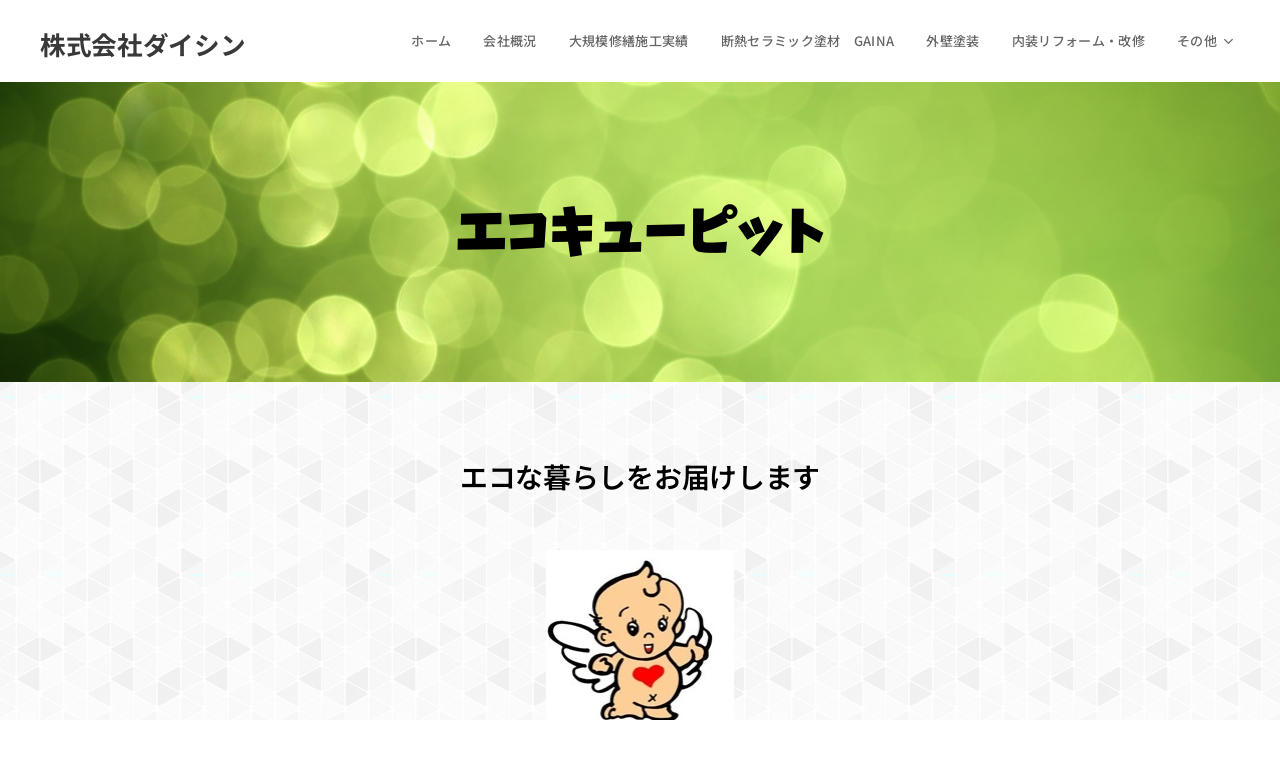

--- FILE ---
content_type: text/html; charset=UTF-8
request_url: https://www.daishin-shimonoseki.com/%E3%82%A8%E3%82%B3%E3%82%AD%E3%83%A5%E3%83%BC%E3%83%94%E3%83%83%E3%83%88/
body_size: 20002
content:
<!DOCTYPE html>
<html class="no-js" prefix="og: https://ogp.me/ns#" lang="ja">
<head><link rel="preconnect" href="https://duyn491kcolsw.cloudfront.net" crossorigin><link rel="preconnect" href="https://fonts.gstatic.com" crossorigin><meta charset="utf-8"><link rel="icon" href="https://duyn491kcolsw.cloudfront.net/files/2d/2di/2div3h.svg?ph=20649e731f" type="image/svg+xml" sizes="any"><link rel="icon" href="https://duyn491kcolsw.cloudfront.net/files/07/07f/07fzq8.svg?ph=20649e731f" type="image/svg+xml" sizes="16x16"><link rel="icon" href="https://duyn491kcolsw.cloudfront.net/files/1j/1j3/1j3767.ico?ph=20649e731f"><link rel="apple-touch-icon" href="https://duyn491kcolsw.cloudfront.net/files/1j/1j3/1j3767.ico?ph=20649e731f"><link rel="icon" href="https://duyn491kcolsw.cloudfront.net/files/1j/1j3/1j3767.ico?ph=20649e731f">
    <meta http-equiv="X-UA-Compatible" content="IE=edge">
    <title>エコキューピット :: daishin-shimonoseki</title>
    <meta name="viewport" content="width=device-width,initial-scale=1">
    <meta name="msapplication-tap-highlight" content="no">
    
    <link href="https://duyn491kcolsw.cloudfront.net/files/0r/0rk/0rklmm.css?ph=20649e731f" media="print" rel="stylesheet">
    <link href="https://duyn491kcolsw.cloudfront.net/files/2e/2e5/2e5qgh.css?ph=20649e731f" media="screen and (min-width:100000em)" rel="stylesheet" data-type="cq" disabled>
    <link rel="stylesheet" href="https://duyn491kcolsw.cloudfront.net/files/41/41k/41kc5i.css?ph=20649e731f"><link rel="stylesheet" href="https://duyn491kcolsw.cloudfront.net/files/3b/3b2/3b2e8e.css?ph=20649e731f" media="screen and (min-width:37.5em)"><link rel="stylesheet" href="https://duyn491kcolsw.cloudfront.net/files/2v/2vp/2vpyx8.css?ph=20649e731f" data-wnd_color_scheme_file=""><link rel="stylesheet" href="https://duyn491kcolsw.cloudfront.net/files/34/34q/34qmjb.css?ph=20649e731f" data-wnd_color_scheme_desktop_file="" media="screen and (min-width:37.5em)" disabled=""><link rel="stylesheet" href="https://duyn491kcolsw.cloudfront.net/files/1j/1jo/1jorv9.css?ph=20649e731f" data-wnd_additive_color_file=""><link rel="stylesheet" href="https://duyn491kcolsw.cloudfront.net/files/48/48g/48gira.css?ph=20649e731f" data-wnd_typography_file=""><link rel="stylesheet" href="https://duyn491kcolsw.cloudfront.net/files/2b/2b9/2b9a9p.css?ph=20649e731f" data-wnd_typography_desktop_file="" media="screen and (min-width:37.5em)" disabled=""><script>(()=>{let e=!1;const t=()=>{if(!e&&window.innerWidth>=600){for(let e=0,t=document.querySelectorAll('head > link[href*="css"][media="screen and (min-width:37.5em)"]');e<t.length;e++)t[e].removeAttribute("disabled");e=!0}};t(),window.addEventListener("resize",t),"container"in document.documentElement.style||fetch(document.querySelector('head > link[data-type="cq"]').getAttribute("href")).then((e=>{e.text().then((e=>{const t=document.createElement("style");document.head.appendChild(t),t.appendChild(document.createTextNode(e)),import("https://duyn491kcolsw.cloudfront.net/client/js.polyfill/container-query-polyfill.modern.js").then((()=>{let e=setInterval((function(){document.body&&(document.body.classList.add("cq-polyfill-loaded"),clearInterval(e))}),100)}))}))}))})()</script>
<link rel="preload stylesheet" href="https://duyn491kcolsw.cloudfront.net/files/2m/2m8/2m8msc.css?ph=20649e731f" as="style"><link rel="preload stylesheet" href="https://duyn491kcolsw.cloudfront.net/files/3b/3ba/3ba1aa.css?ph=20649e731f" as="style"><meta name="description" content="ダイシン　下関　大規模　修繕"><meta name="keywords" content="ダイシン　下関　小月　大規模　修繕　リフォーム   ガイナ  塗装　屋根　外壁　大進　ＳＤＧｓ"><meta name="generator" content="Webnode 2"><meta name="apple-mobile-web-app-capable" content="no"><meta name="apple-mobile-web-app-status-bar-style" content="black"><meta name="format-detection" content="telephone=no">

<meta property="og:url" content="https://www.daishin-shimonoseki.com/%e3%82%a8%e3%82%b3%e3%82%ad%e3%83%a5%e3%83%bc%e3%83%94%e3%83%83%e3%83%88/"><meta property="og:title" content="エコキューピット :: daishin-shimonoseki"><meta property="og:type" content="article"><meta property="og:description" content="ダイシン　下関　大規模　修繕"><meta property="og:site_name" content="daishin-shimonoseki"><meta property="og:image" content="https://20649e731f.clvaw-cdnwnd.com/f689d11763f70ba0698b6bea6662244f/200000085-e4dd3e4dd5/700/-6.jpg?ph=20649e731f"><meta name="robots" content="index,follow"><link rel="canonical" href="https://www.daishin-shimonoseki.com/%E3%82%A8%E3%82%B3%E3%82%AD%E3%83%A5%E3%83%BC%E3%83%94%E3%83%83%E3%83%88/"><script>window.checkAndChangeSvgColor=function(c){try{var a=document.getElementById(c);if(a){c=[["border","borderColor"],["outline","outlineColor"],["color","color"]];for(var h,b,d,f=[],e=0,m=c.length;e<m;e++)if(h=window.getComputedStyle(a)[c[e][1]].replace(/\s/g,"").match(/^rgb[a]?\(([0-9]{1,3}),([0-9]{1,3}),([0-9]{1,3})/i)){b="";for(var g=1;3>=g;g++)b+=("0"+parseInt(h[g],10).toString(16)).slice(-2);"0"===b.charAt(0)&&(d=parseInt(b.substr(0,2),16),d=Math.max(16,d),b=d.toString(16)+b.slice(-4));f.push(c[e][0]+"="+b)}if(f.length){var k=a.getAttribute("data-src"),l=k+(0>k.indexOf("?")?"?":"&")+f.join("&");a.src!=l&&(a.src=l,a.outerHTML=a.outerHTML)}}}catch(n){}};</script><script>
		window._gtmDataLayer = window._gtmDataLayer || [];
		(function(w,d,s,l,i){w[l]=w[l]||[];w[l].push({'gtm.start':new Date().getTime(),event:'gtm.js'});
		var f=d.getElementsByTagName(s)[0],j=d.createElement(s),dl=l!='dataLayer'?'&l='+l:'';
		j.async=true;j.src='https://www.googletagmanager.com/gtm.js?id='+i+dl;f.parentNode.insertBefore(j,f);})
		(window,document,'script','_gtmDataLayer','GTM-542MMSL');</script></head>
<body class="l wt-page ac-i l-default l-d-none b-btn-sq b-btn-s-l b-btn-dn b-btn-bw-1 img-d-n img-t-u img-h-n line-solid b-e-ds lbox-d c-s-s   wnd-fe"><noscript>
				<iframe
				 src="https://www.googletagmanager.com/ns.html?id=GTM-542MMSL"
				 height="0"
				 width="0"
				 style="display:none;visibility:hidden"
				 >
				 </iframe>
			</noscript>

<div class="wnd-page l-page cs-gray ac-none t-t-fs-l t-t-fw-l t-t-sp-n t-t-d-n t-s-fs-m t-s-fw-l t-s-sp-n t-s-d-n t-p-fs-s t-p-fw-m t-p-sp-n t-h-fs-m t-h-fw-l t-h-sp-n t-bq-fs-s t-bq-fw-l t-bq-sp-n t-bq-d-q t-btn-fw-l t-nav-fw-l t-pd-fw-s t-nav-tt-u">
    <div class="l-w t cf t-30">
        <div class="l-bg cf">
            <div class="s-bg-l">
                
                
            </div>
        </div>
        <header class="l-h cf">
            <div class="sw cf">
	<div class="sw-c cf"><section data-space="true" class="s s-hn s-hn-default wnd-mt-classic wnd-na-c logo-classic sc-w   wnd-w-max wnd-nh-m hm-hidden  wnd-nav-sticky menu-default">
	<div class="s-w">
		<div class="s-o">

			<div class="s-bg">
                <div class="s-bg-l">
                    
                    
                </div>
			</div>

			<div class="h-w h-f wnd-fixed">

				<div class="n-l">
					<div class="s-c menu-nav">
						<div class="logo-block">
							<div class="b b-l logo logo-default logo-nb proxima-nova wnd-logo-with-text logo-32 b-ls-l">
	<div class="b-l-c logo-content">
		<a class="b-l-link logo-link" href="/home/">

			

			

			<div class="b-l-br logo-br"></div>

			<div class="b-l-text logo-text-wrapper">
				<div class="b-l-text-w logo-text">
					<span class="b-l-text-c logo-text-cell"><font class="wnd-font-size-80"><strong>株式会社ダイシン</strong>　</font></span>
				</div>
			</div>

		</a>
	</div>
</div>
						</div>

						<div id="menu-slider">
							<div id="menu-block">
								<nav id="menu"><div class="menu-font menu-wrapper">
	<a href="#" class="menu-close" rel="nofollow" title="Close Menu"></a>
	<ul role="menubar" aria-label="メニュー" class="level-1">
		<li role="none" class="wnd-homepage">
			<a class="menu-item" role="menuitem" href="/home/"><span class="menu-item-text">ホーム </span></a>
			
		</li><li role="none">
			<a class="menu-item" role="menuitem" href="/%e4%bc%9a%e7%a4%be%e6%a6%82%e6%b3%81/"><span class="menu-item-text">会社概況</span></a>
			
		</li><li role="none">
			<a class="menu-item" role="menuitem" href="/%e3%83%80%e3%82%a4%e3%82%b7%e3%83%b3%e5%a4%a7%e8%a6%8f%e6%a8%a1%e4%bf%ae%e7%b9%95%e6%96%bd%e5%b7%a5%e5%ae%9f%e7%b8%be/"><span class="menu-item-text">大規模修繕施工実績</span></a>
			
		</li><li role="none">
			<a class="menu-item" role="menuitem" href="/%e6%96%ad%e7%86%b1%e3%82%bb%e3%83%a9%e3%83%9f%e3%83%83%e3%82%af%e5%a1%97%e6%9d%90%e3%82%ac%e3%82%a4%e3%83%8a/"><span class="menu-item-text">断熱セラミック塗材　GAINA</span></a>
			
		</li><li role="none">
			<a class="menu-item" role="menuitem" href="/%e5%a4%96%e5%a3%81%e5%a1%97%e8%a3%85%ef%bc%88%e6%88%b8%e5%bb%ba%e4%bd%8f%e5%ae%85%ef%bc%89/"><span class="menu-item-text">外壁塗装</span></a>
			
		</li><li role="none">
			<a class="menu-item" role="menuitem" href="/%e5%86%85%e8%a3%85%e3%83%aa%e3%83%95%e3%82%a9%e3%83%bc%e3%83%a0/"><span class="menu-item-text">内装リフォーム・改修</span></a>
			
		</li><li role="none" class="wnd-active wnd-active-path">
			<a class="menu-item" role="menuitem" href="/%e3%82%a8%e3%82%b3%e3%82%ad%e3%83%a5%e3%83%bc%e3%83%94%e3%83%83%e3%83%88/"><span class="menu-item-text">エコキューピット</span></a>
			
		</li><li role="none">
			<a class="menu-item" role="menuitem" href="/%e3%82%ad%e3%83%a3%e3%83%b3%e3%83%9a%e3%83%bc%e3%83%b3%e6%83%85%e5%a0%b1/"><span class="menu-item-text">キャンペーン情報</span></a>
			
		</li><li role="none">
			<a class="menu-item" role="menuitem" href="/sdgs宣言/"><span class="menu-item-text">ＳＤＧｓ宣言</span></a>
			
		</li><li role="none">
			<a class="menu-item" role="menuitem" href="/%e3%81%8a%e5%95%8f%e3%81%84%e5%90%88%e3%82%8f%e3%81%9b/"><span class="menu-item-text">お問い合わせ</span></a>
			
		</li>
	</ul>
	<span class="more-text">その他</span>
</div></nav>
							</div>
						</div>

						<div class="cart-and-mobile">
							
							

							<div id="menu-mobile">
								<a href="#" id="menu-submit"><span></span>メニュー</a>
							</div>
						</div>

					</div>
				</div>

			</div>

		</div>
	</div>
</section></div>
</div>
        </header>
        <main class="l-m cf">
            <div class="sw cf">
	<div class="sw-c cf"><section class="s s-hm s-hm-hidden wnd-h-hidden cf sc-w   hn-default"></section><section class="s s-hc s-hc-claim cf sc-m wnd-background-image  wnd-w-default wnd-s-normal wnd-hh-auto wnd-p-cc">
	<div class="s-w cf">
		<div class="s-o cf">
			<div class="s-bg cf">
                <div class="s-bg-l wnd-background-image fx-none bgpos-center-center bgatt-scroll">
                    <picture><img src="https://duyn491kcolsw.cloudfront.net/files/1t/1t6/1t6pwe.jpg?ph=20649e731f" width="1920" height="1280" alt="" loading="lazy" ></picture>
                    
                </div>
			</div>
			<div class="s-c cf">
				<div class="s-hc-c">
					<h1 class="s-hc-claim claim i-a"><span class="sit b claim-default-inv claim-nb jp-kei-font claim-52">
	<span class="sit-w"><span class="sit-c"><strong>エコキューピット</strong></span></span>
</span></h1>
				</div>
			</div>
		</div>
	</div>
</section><section class="s s-basic cf sc-ml wnd-background-pattern  wnd-w-default wnd-s-normal wnd-h-auto">
	<div class="s-w cf">
		<div class="s-o s-fs cf">
			<div class="s-bg cf">
				<div class="s-bg-l wnd-background-pattern  bgpos-center-center bgatt-scroll" style="background-image:url('https://duyn491kcolsw.cloudfront.net/files/1m/1mh/1mhb7k.png?ph=20649e731f')">
                    
					
				</div>
			</div>
			<div class="s-c s-fs cf">
				<div class="ez cf wnd-no-cols">
	<div class="ez-c"><div class="b b-text cf">
	<div class="b-c b-text-c b-s b-s-t60 b-s-b60 b-cs cf"><p class="wnd-align-center"><strong><font class="wnd-font-size-170 wsw-02">エコな暮らしをお届けします</font></strong><br></p></div>
</div><div class="b-img b-img-default b b-s cf wnd-orientation-portrait wnd-type-image img-s-n" style="margin-left:39.68%;margin-right:39.68%;" id="wnd_ImageBlock_62546">
	<div class="b-img-w">
		<div class="b-img-c" style="padding-bottom:127.81%;text-align:center;">
            <picture><source type="image/webp" srcset="https://20649e731f.clvaw-cdnwnd.com/f689d11763f70ba0698b6bea6662244f/200000308-bae38bae3b/450/-6.webp?ph=20649e731f 187w, https://20649e731f.clvaw-cdnwnd.com/f689d11763f70ba0698b6bea6662244f/200000308-bae38bae3b/700/-6.webp?ph=20649e731f 187w, https://20649e731f.clvaw-cdnwnd.com/f689d11763f70ba0698b6bea6662244f/200000308-bae38bae3b/-6.webp?ph=20649e731f 187w" sizes="100vw" ><img id="wnd_ImageBlock_62546_img" src="https://20649e731f.clvaw-cdnwnd.com/f689d11763f70ba0698b6bea6662244f/200000085-e4dd3e4dd5/-6.jpg?ph=20649e731f" alt="" width="187" height="239" loading="lazy" style="top:0%;left:0%;width:100%;height:100%;position:absolute;" ></picture>
			</div>
		
	</div>
</div></div>
</div>
			</div>
		</div>
	</div>
</section><section class="s s-basic cf sc-m wnd-background-image  wnd-w-default wnd-s-normal wnd-h-auto">
	<div class="s-w cf">
		<div class="s-o s-fs cf">
			<div class="s-bg cf">
				<div class="s-bg-l wnd-background-image fx-none bgpos-center-center bgatt-scroll overlay-black">
                    <picture><img src="https://duyn491kcolsw.cloudfront.net/files/40/40c/40cv1a.jpg?ph=20649e731f" width="1920" height="1280" alt="" loading="lazy" ></picture>
					
				</div>
			</div>
			<div class="s-c s-fs cf">
				<div class="ez cf wnd-no-cols">
	<div class="ez-c"><div class="b b-text cf">
	<div class="b-c b-text-c b-s b-s-t60 b-s-b60 b-cs cf"><h1 class="wnd-align-center"><strong style="font-size: 3.4375rem; letter-spacing: -0.03em;">施工事例</strong></h1> </div>
</div></div>
</div>
			</div>
		</div>
	</div>
</section><section class="s s-basic cf sc-ml wnd-background-pattern  wnd-w-default wnd-s-normal wnd-h-auto">
	<div class="s-w cf">
		<div class="s-o s-fs cf">
			<div class="s-bg cf">
				<div class="s-bg-l wnd-background-pattern  bgpos-center-center bgatt-scroll" style="background-image:url('https://duyn491kcolsw.cloudfront.net/files/1m/1mh/1mhb7k.png?ph=20649e731f')">
                    
					
				</div>
			</div>
			<div class="s-c s-fs cf">
				<div class="ez cf">
	<div class="ez-c"><div class="b b-text cf">
	<div class="b-c b-text-c b-s b-s-t60 b-s-b60 b-cs cf"><p class="wnd-align-center"><strong><font class="wsw-21 wnd-font-size-200" data--u-v="false">山口県内の</font></strong><strong style="font-size: 1.025rem; letter-spacing: -0.02em;"><font class="wsw-21 wnd-font-size-200">エコキュート設置実績　４００台超！</font></strong></p></div>
</div><div class="b b-s b-hr-line line-auto">
    <hr class="line-style line-color">
</div><div class="b b-text cf">
	<div class="b-c b-text-c b-s b-s-t60 b-s-b60 b-cs cf"><p><strong><font class="wsw-02">施工事例①　下関市内戸建て住宅</font></strong></p><p><font class="wsw-02">施工内容：電気温水器からエコキュートへの取替</font><br></p></div>
</div><div class="cw cf">
	<div class="cw-c cf"><div class="c cf" style="width:50%;">
	<div class="c-c cf"><div class="b-img b-img-default b b-s cf wnd-orientation-landscape wnd-type-image img-s-n" style="margin-left:0;margin-right:0;" id="wnd_ImageBlock_903957797">
	<div class="b-img-w">
		<div class="b-img-c" style="padding-bottom:70.43%;text-align:center;">
            <picture><source type="image/webp" srcset="https://20649e731f.clvaw-cdnwnd.com/f689d11763f70ba0698b6bea6662244f/200000309-2153d2153f/450/%E5%8C%97%E6%A2%9D%E9%82%B8%E3%82%A8%E3%82%B3%EF%BC%91.webp?ph=20649e731f 450w, https://20649e731f.clvaw-cdnwnd.com/f689d11763f70ba0698b6bea6662244f/200000309-2153d2153f/700/%E5%8C%97%E6%A2%9D%E9%82%B8%E3%82%A8%E3%82%B3%EF%BC%91.webp?ph=20649e731f 700w, https://20649e731f.clvaw-cdnwnd.com/f689d11763f70ba0698b6bea6662244f/200000309-2153d2153f/%E5%8C%97%E6%A2%9D%E9%82%B8%E3%82%A8%E3%82%B3%EF%BC%91.webp?ph=20649e731f 1089w" sizes="(min-width: 600px) calc(100vw * 0.75), 100vw" ><img id="wnd_ImageBlock_903957797_img" src="https://20649e731f.clvaw-cdnwnd.com/f689d11763f70ba0698b6bea6662244f/200000079-d1094d1096/%E5%8C%97%E6%A2%9D%E9%82%B8%E3%82%A8%E3%82%B3%EF%BC%91.jpg?ph=20649e731f" alt="" width="1089" height="767" loading="lazy" style="top:0%;left:0%;width:100%;height:100%;position:absolute;" ></picture>
			</div>
		
	</div>
</div></div>
</div><div class="c cf" style="width:50%;">
	<div class="c-c cf"><div class="b-img b-img-default b b-s cf wnd-orientation-landscape wnd-type-image img-s-n" style="margin-left:0;margin-right:0;" id="wnd_ImageBlock_3857">
	<div class="b-img-w">
		<div class="b-img-c" style="padding-bottom:70.43%;text-align:center;">
            <picture><source type="image/webp" srcset="https://20649e731f.clvaw-cdnwnd.com/f689d11763f70ba0698b6bea6662244f/200000310-ce198ce19c/450/%E5%8C%97%E6%A2%9D%E9%82%B8%E3%82%A8%E3%82%B3%EF%BC%92.webp?ph=20649e731f 450w, https://20649e731f.clvaw-cdnwnd.com/f689d11763f70ba0698b6bea6662244f/200000310-ce198ce19c/700/%E5%8C%97%E6%A2%9D%E9%82%B8%E3%82%A8%E3%82%B3%EF%BC%92.webp?ph=20649e731f 700w, https://20649e731f.clvaw-cdnwnd.com/f689d11763f70ba0698b6bea6662244f/200000310-ce198ce19c/%E5%8C%97%E6%A2%9D%E9%82%B8%E3%82%A8%E3%82%B3%EF%BC%92.webp?ph=20649e731f 1089w" sizes="(min-width: 600px) calc(100vw * 0.75), 100vw" ><img id="wnd_ImageBlock_3857_img" src="https://20649e731f.clvaw-cdnwnd.com/f689d11763f70ba0698b6bea6662244f/200000080-4f0094f010/%E5%8C%97%E6%A2%9D%E9%82%B8%E3%82%A8%E3%82%B3%EF%BC%92.jpg?ph=20649e731f" alt="" width="1089" height="767" loading="lazy" style="top:0%;left:0%;width:100%;height:100%;position:absolute;" ></picture>
			</div>
		
	</div>
</div></div>
</div></div>
</div><div class="b b-text cf">
	<div class="b-c b-text-c b-s b-s-t60 b-s-b60 b-cs cf"><p><strong><font class="wsw-02">施工事例②　下関市内戸建て住宅</font></strong></p><p><font class="wsw-02">施工内容：エコキュートからエコキュートへの取替</font></p></div>
</div><div class="cw cf">
	<div class="cw-c cf"><div class="c cf" style="width:50%;">
	<div class="c-c cf"><div class="b-img b-img-default b b-s cf wnd-orientation-landscape wnd-type-image img-s-n" style="margin-left:0;margin-right:0;" id="wnd_ImageBlock_91508">
	<div class="b-img-w">
		<div class="b-img-c" style="padding-bottom:70.43%;text-align:center;">
            <picture><source type="image/webp" srcset="https://20649e731f.clvaw-cdnwnd.com/f689d11763f70ba0698b6bea6662244f/200000311-324f1324f3/450/%E4%BA%95%E5%8E%9F%E9%82%B8%E3%82%A8%E3%82%B3.webp?ph=20649e731f 450w, https://20649e731f.clvaw-cdnwnd.com/f689d11763f70ba0698b6bea6662244f/200000311-324f1324f3/700/%E4%BA%95%E5%8E%9F%E9%82%B8%E3%82%A8%E3%82%B3.webp?ph=20649e731f 700w, https://20649e731f.clvaw-cdnwnd.com/f689d11763f70ba0698b6bea6662244f/200000311-324f1324f3/%E4%BA%95%E5%8E%9F%E9%82%B8%E3%82%A8%E3%82%B3.webp?ph=20649e731f 1089w" sizes="(min-width: 600px) calc(100vw * 0.75), 100vw" ><img id="wnd_ImageBlock_91508_img" src="https://20649e731f.clvaw-cdnwnd.com/f689d11763f70ba0698b6bea6662244f/200000081-700d3700d5/%E4%BA%95%E5%8E%9F%E9%82%B8%E3%82%A8%E3%82%B3.jpg?ph=20649e731f" alt="" width="1089" height="767" loading="lazy" style="top:0%;left:0%;width:100%;height:100%;position:absolute;" ></picture>
			</div>
		
	</div>
</div></div>
</div><div class="c cf" style="width:50%;">
	<div class="c-c cf"><div class="b-img b-img-default b b-s cf wnd-orientation-landscape wnd-type-image img-s-n" style="margin-left:0;margin-right:0;" id="wnd_ImageBlock_2047">
	<div class="b-img-w">
		<div class="b-img-c" style="padding-bottom:70.43%;text-align:center;">
            <picture><source type="image/webp" srcset="https://20649e731f.clvaw-cdnwnd.com/f689d11763f70ba0698b6bea6662244f/200000312-b160bb160e/450/%E4%BA%95%E5%8E%9F%E9%82%B8%E3%82%A8%E3%82%B3%EF%BC%92.webp?ph=20649e731f 450w, https://20649e731f.clvaw-cdnwnd.com/f689d11763f70ba0698b6bea6662244f/200000312-b160bb160e/700/%E4%BA%95%E5%8E%9F%E9%82%B8%E3%82%A8%E3%82%B3%EF%BC%92.webp?ph=20649e731f 700w, https://20649e731f.clvaw-cdnwnd.com/f689d11763f70ba0698b6bea6662244f/200000312-b160bb160e/%E4%BA%95%E5%8E%9F%E9%82%B8%E3%82%A8%E3%82%B3%EF%BC%92.webp?ph=20649e731f 1089w" sizes="(min-width: 600px) calc(100vw * 0.75), 100vw" ><img id="wnd_ImageBlock_2047_img" src="https://20649e731f.clvaw-cdnwnd.com/f689d11763f70ba0698b6bea6662244f/200000082-2fc242fc26/%E4%BA%95%E5%8E%9F%E9%82%B8%E3%82%A8%E3%82%B3%EF%BC%92.jpg?ph=20649e731f" alt="" width="1089" height="767" loading="lazy" style="top:0%;left:0%;width:100%;height:100%;position:absolute;" ></picture>
			</div>
		
	</div>
</div></div>
</div></div>
</div><div class="b b-text cf">
	<div class="b-c b-text-c b-s b-s-t60 b-s-b60 b-cs cf"><p><font class="wsw-02"><strong>施工事例③　下関市内戸建て住宅</strong></font></p><p>施工内容：エコキュートからエコキュートへの取替工事</p></div>
</div><div class="cw cf">
	<div class="cw-c cf"><div class="c cf" style="width:50%;">
	<div class="c-c cf"><div class="b-img b-img-default b b-s cf wnd-orientation-landscape wnd-type-image img-s-n" style="margin-left:0;margin-right:0;" id="wnd_ImageBlock_14256">
	<div class="b-img-w">
		<div class="b-img-c" style="padding-bottom:75%;text-align:center;">
            <picture><source type="image/webp" srcset="https://20649e731f.clvaw-cdnwnd.com/f689d11763f70ba0698b6bea6662244f/200000546-0241602417/450/%E3%82%A8%E3%82%B3%E3%82%AD%E3%83%A5%E3%83%BC%E3%83%88%E4%BA%95%E4%B8%8A%E9%82%B8%E6%96%BD%E5%B7%A5%E5%89%8D.webp?ph=20649e731f 450w, https://20649e731f.clvaw-cdnwnd.com/f689d11763f70ba0698b6bea6662244f/200000546-0241602417/700/%E3%82%A8%E3%82%B3%E3%82%AD%E3%83%A5%E3%83%BC%E3%83%88%E4%BA%95%E4%B8%8A%E9%82%B8%E6%96%BD%E5%B7%A5%E5%89%8D.webp?ph=20649e731f 700w, https://20649e731f.clvaw-cdnwnd.com/f689d11763f70ba0698b6bea6662244f/200000546-0241602417/%E3%82%A8%E3%82%B3%E3%82%AD%E3%83%A5%E3%83%BC%E3%83%88%E4%BA%95%E4%B8%8A%E9%82%B8%E6%96%BD%E5%B7%A5%E5%89%8D.webp?ph=20649e731f 1024w" sizes="(min-width: 600px) calc(100vw * 0.75), 100vw" ><img id="wnd_ImageBlock_14256_img" src="https://20649e731f.clvaw-cdnwnd.com/f689d11763f70ba0698b6bea6662244f/200000545-01c5e01c5f/%E3%82%A8%E3%82%B3%E3%82%AD%E3%83%A5%E3%83%BC%E3%83%88%E4%BA%95%E4%B8%8A%E9%82%B8%E6%96%BD%E5%B7%A5%E5%89%8D.jpeg?ph=20649e731f" alt="" width="1024" height="768" loading="lazy" style="top:0%;left:0%;width:100%;height:100%;position:absolute;" ></picture>
			</div>
		
	</div>
</div></div>
</div><div class="c cf" style="width:50%;">
	<div class="c-c cf"><div class="b-img b-img-default b b-s cf wnd-orientation-landscape wnd-type-image img-s-n" style="margin-left:0;margin-right:0;" id="wnd_ImageBlock_84400">
	<div class="b-img-w">
		<div class="b-img-c" style="padding-bottom:75%;text-align:center;">
            <picture><source type="image/webp" srcset="https://20649e731f.clvaw-cdnwnd.com/f689d11763f70ba0698b6bea6662244f/200000550-0a0c80a0ca/450/%E3%82%A8%E3%82%B3%E3%82%AD%E3%83%A5%E3%83%BC%E3%83%88%E4%BA%95%E4%B8%8A%E9%82%B8%E6%96%BD%E5%B7%A5%E5%BE%8C.webp?ph=20649e731f 450w, https://20649e731f.clvaw-cdnwnd.com/f689d11763f70ba0698b6bea6662244f/200000550-0a0c80a0ca/700/%E3%82%A8%E3%82%B3%E3%82%AD%E3%83%A5%E3%83%BC%E3%83%88%E4%BA%95%E4%B8%8A%E9%82%B8%E6%96%BD%E5%B7%A5%E5%BE%8C.webp?ph=20649e731f 700w, https://20649e731f.clvaw-cdnwnd.com/f689d11763f70ba0698b6bea6662244f/200000550-0a0c80a0ca/%E3%82%A8%E3%82%B3%E3%82%AD%E3%83%A5%E3%83%BC%E3%83%88%E4%BA%95%E4%B8%8A%E9%82%B8%E6%96%BD%E5%B7%A5%E5%BE%8C.webp?ph=20649e731f 1024w" sizes="(min-width: 600px) calc(100vw * 0.75), 100vw" ><img id="wnd_ImageBlock_84400_img" src="https://20649e731f.clvaw-cdnwnd.com/f689d11763f70ba0698b6bea6662244f/200000549-0c6cc0c6ce/%E3%82%A8%E3%82%B3%E3%82%AD%E3%83%A5%E3%83%BC%E3%83%88%E4%BA%95%E4%B8%8A%E9%82%B8%E6%96%BD%E5%B7%A5%E5%BE%8C.jpeg?ph=20649e731f" alt="" width="1024" height="768" loading="lazy" style="top:0%;left:0%;width:100%;height:100%;position:absolute;" ></picture>
			</div>
		
	</div>
</div></div>
</div></div>
</div><div class="b b-text cf">
	<div class="b-c b-text-c b-s b-s-t60 b-s-b60 b-cs cf"><p><font class="wsw-02"><strong>施工事例④　下関市内戸建て住宅</strong></font></p><p>施工内容：エコキュートからエコキュートへの取替工事&nbsp;</p></div>
</div><div class="cw cf">
	<div class="cw-c cf"><div class="c cf" style="width:50%;">
	<div class="c-c cf"><div class="b-img b-img-default b b-s cf wnd-orientation-landscape wnd-type-image img-s-n" style="margin-left:0;margin-right:0;" id="wnd_ImageBlock_23427">
	<div class="b-img-w">
		<div class="b-img-c" style="padding-bottom:75%;text-align:center;">
            <picture><source type="image/webp" srcset="https://20649e731f.clvaw-cdnwnd.com/f689d11763f70ba0698b6bea6662244f/200000552-de7f7de7fa/450/%E3%82%A8%E3%82%B3%E3%82%AD%E3%83%A5%E3%83%BC%E3%83%88%E5%BA%84%E5%8F%B8%E9%82%B8%E6%96%BD%E5%B7%A5%E5%89%8D.webp?ph=20649e731f 450w, https://20649e731f.clvaw-cdnwnd.com/f689d11763f70ba0698b6bea6662244f/200000552-de7f7de7fa/700/%E3%82%A8%E3%82%B3%E3%82%AD%E3%83%A5%E3%83%BC%E3%83%88%E5%BA%84%E5%8F%B8%E9%82%B8%E6%96%BD%E5%B7%A5%E5%89%8D.webp?ph=20649e731f 700w, https://20649e731f.clvaw-cdnwnd.com/f689d11763f70ba0698b6bea6662244f/200000552-de7f7de7fa/%E3%82%A8%E3%82%B3%E3%82%AD%E3%83%A5%E3%83%BC%E3%83%88%E5%BA%84%E5%8F%B8%E9%82%B8%E6%96%BD%E5%B7%A5%E5%89%8D.webp?ph=20649e731f 1024w" sizes="(min-width: 600px) calc(100vw * 0.75), 100vw" ><img id="wnd_ImageBlock_23427_img" src="https://20649e731f.clvaw-cdnwnd.com/f689d11763f70ba0698b6bea6662244f/200000551-cf1d6cf1d8/%E3%82%A8%E3%82%B3%E3%82%AD%E3%83%A5%E3%83%BC%E3%83%88%E5%BA%84%E5%8F%B8%E9%82%B8%E6%96%BD%E5%B7%A5%E5%89%8D.jpeg?ph=20649e731f" alt="" width="1024" height="768" loading="lazy" style="top:0%;left:0%;width:100%;height:100%;position:absolute;" ></picture>
			</div>
		
	</div>
</div></div>
</div><div class="c cf" style="width:50%;">
	<div class="c-c cf"><div class="b-img b-img-default b b-s cf wnd-orientation-landscape wnd-type-image img-s-n" style="margin-left:0;margin-right:0;" id="wnd_ImageBlock_45788">
	<div class="b-img-w">
		<div class="b-img-c" style="padding-bottom:75%;text-align:center;">
            <picture><source type="image/webp" srcset="https://20649e731f.clvaw-cdnwnd.com/f689d11763f70ba0698b6bea6662244f/200000554-6e2536e255/450/%E3%82%A8%E3%82%B3%E3%82%AD%E3%83%A5%E3%83%BC%E3%83%88%E5%BA%84%E5%8F%B8%E9%82%B8%E6%96%BD%E5%B7%A5%E5%BE%8C.webp?ph=20649e731f 450w, https://20649e731f.clvaw-cdnwnd.com/f689d11763f70ba0698b6bea6662244f/200000554-6e2536e255/700/%E3%82%A8%E3%82%B3%E3%82%AD%E3%83%A5%E3%83%BC%E3%83%88%E5%BA%84%E5%8F%B8%E9%82%B8%E6%96%BD%E5%B7%A5%E5%BE%8C.webp?ph=20649e731f 700w, https://20649e731f.clvaw-cdnwnd.com/f689d11763f70ba0698b6bea6662244f/200000554-6e2536e255/%E3%82%A8%E3%82%B3%E3%82%AD%E3%83%A5%E3%83%BC%E3%83%88%E5%BA%84%E5%8F%B8%E9%82%B8%E6%96%BD%E5%B7%A5%E5%BE%8C.webp?ph=20649e731f 1024w" sizes="(min-width: 600px) calc(100vw * 0.75), 100vw" ><img id="wnd_ImageBlock_45788_img" src="https://20649e731f.clvaw-cdnwnd.com/f689d11763f70ba0698b6bea6662244f/200000553-70d3370d34/%E3%82%A8%E3%82%B3%E3%82%AD%E3%83%A5%E3%83%BC%E3%83%88%E5%BA%84%E5%8F%B8%E9%82%B8%E6%96%BD%E5%B7%A5%E5%BE%8C.jpeg?ph=20649e731f" alt="" width="1024" height="768" loading="lazy" style="top:0%;left:0%;width:100%;height:100%;position:absolute;" ></picture>
			</div>
		
	</div>
</div></div>
</div></div>
</div></div>
</div>
			</div>
		</div>
	</div>
</section><section class="s s-basic cf sc-ml wnd-background-pattern  wnd-w-default wnd-s-normal wnd-h-auto">
	<div class="s-w cf">
		<div class="s-o s-fs cf">
			<div class="s-bg cf">
				<div class="s-bg-l wnd-background-pattern  bgpos-center-center bgatt-scroll" style="background-image:url('https://duyn491kcolsw.cloudfront.net/files/1m/1mh/1mhb7k.png?ph=20649e731f')">
                    
					
				</div>
			</div>
			<div class="s-c s-fs cf">
				<div class="ez cf">
	<div class="ez-c"><div class="b b-text cf">
	<div class="b-c b-text-c b-s b-s-t60 b-s-b60 b-cs cf"><p><strong><font class="wsw-02">施工事例⑤　下関市内戸建て住宅</font></strong></p><p><font class="wsw-02">施工内容：ＩHクッキングヒーターからＩHクッキングヒーターの取替</font></p></div>
</div><div class="cw cf">
	<div class="cw-c cf"><div class="c cf" style="width:50%;">
	<div class="c-c cf"><div class="b-img b-img-default b b-s cf wnd-orientation-landscape wnd-type-image img-s-n" style="margin-left:0;margin-right:0;" id="wnd_ImageBlock_882392337">
	<div class="b-img-w">
		<div class="b-img-c" style="padding-bottom:70.43%;text-align:center;">
            <picture><source type="image/webp" srcset="https://20649e731f.clvaw-cdnwnd.com/f689d11763f70ba0698b6bea6662244f/200000313-7675176754/450/%E5%B9%B3%E5%B7%9D%E9%82%B8IH%EF%BC%91.webp?ph=20649e731f 450w, https://20649e731f.clvaw-cdnwnd.com/f689d11763f70ba0698b6bea6662244f/200000313-7675176754/700/%E5%B9%B3%E5%B7%9D%E9%82%B8IH%EF%BC%91.webp?ph=20649e731f 700w, https://20649e731f.clvaw-cdnwnd.com/f689d11763f70ba0698b6bea6662244f/200000313-7675176754/%E5%B9%B3%E5%B7%9D%E9%82%B8IH%EF%BC%91.webp?ph=20649e731f 1089w" sizes="(min-width: 600px) calc(100vw * 0.75), 100vw" ><img id="wnd_ImageBlock_882392337_img" src="https://20649e731f.clvaw-cdnwnd.com/f689d11763f70ba0698b6bea6662244f/200000090-ad4c4ad4c6/%E5%B9%B3%E5%B7%9D%E9%82%B8IH%EF%BC%91.jpg?ph=20649e731f" alt="" width="1089" height="767" loading="lazy" style="top:0%;left:0%;width:100%;height:100%;position:absolute;" ></picture>
			</div>
		
	</div>
</div><div class="b-img b-img-default b b-s cf wnd-orientation-landscape wnd-type-image img-s-n" style="margin-left:0;margin-right:0;" id="wnd_ImageBlock_66870">
	<div class="b-img-w">
		<div class="b-img-c" style="padding-bottom:44.62%;text-align:center;">
            <picture><source type="image/webp" srcset="https://20649e731f.clvaw-cdnwnd.com/f689d11763f70ba0698b6bea6662244f/200000315-aade4aade8/450/%E3%83%A9%E3%82%AF%E3%83%83%E3%82%AD%E3%83%B3%E3%82%B0%E3%83%AA%E3%83%AB%E2%91%A0.webp?ph=20649e731f 331w, https://20649e731f.clvaw-cdnwnd.com/f689d11763f70ba0698b6bea6662244f/200000315-aade4aade8/700/%E3%83%A9%E3%82%AF%E3%83%83%E3%82%AD%E3%83%B3%E3%82%B0%E3%83%AA%E3%83%AB%E2%91%A0.webp?ph=20649e731f 331w, https://20649e731f.clvaw-cdnwnd.com/f689d11763f70ba0698b6bea6662244f/200000315-aade4aade8/%E3%83%A9%E3%82%AF%E3%83%83%E3%82%AD%E3%83%B3%E3%82%B0%E3%83%AA%E3%83%AB%E2%91%A0.webp?ph=20649e731f 331w" sizes="(min-width: 600px) calc(100vw * 0.75), 100vw" ><img id="wnd_ImageBlock_66870_img" src="https://20649e731f.clvaw-cdnwnd.com/f689d11763f70ba0698b6bea6662244f/200000134-9b45d9b45f/%E3%83%A9%E3%82%AF%E3%83%83%E3%82%AD%E3%83%B3%E3%82%B0%E3%83%AA%E3%83%AB%E2%91%A0.jpg?ph=20649e731f" alt="" width="331" height="152" loading="lazy" style="top:0%;left:0%;width:100.00025799794%;height:100%;position:absolute;" ></picture>
			</div>
		
	</div>
</div><div class="b-img b-img-default b b-s cf wnd-orientation-landscape wnd-type-image img-s-n" style="margin-left:0;margin-right:0;" id="wnd_ImageBlock_72631">
	<div class="b-img-w">
		<div class="b-img-c" style="padding-bottom:68.75%;text-align:center;">
            <picture><source type="image/webp" srcset="https://20649e731f.clvaw-cdnwnd.com/f689d11763f70ba0698b6bea6662244f/200000317-b1cdfb1ce3/450/%E3%83%A9%E3%82%AF%E3%83%83%E3%82%AD%E3%83%B3%E3%82%B0%E3%83%AA%E3%83%AB%E2%91%A2.webp?ph=20649e731f 304w, https://20649e731f.clvaw-cdnwnd.com/f689d11763f70ba0698b6bea6662244f/200000317-b1cdfb1ce3/700/%E3%83%A9%E3%82%AF%E3%83%83%E3%82%AD%E3%83%B3%E3%82%B0%E3%83%AA%E3%83%AB%E2%91%A2.webp?ph=20649e731f 304w, https://20649e731f.clvaw-cdnwnd.com/f689d11763f70ba0698b6bea6662244f/200000317-b1cdfb1ce3/%E3%83%A9%E3%82%AF%E3%83%83%E3%82%AD%E3%83%B3%E3%82%B0%E3%83%AA%E3%83%AB%E2%91%A2.webp?ph=20649e731f 304w" sizes="(min-width: 600px) calc(100vw * 0.75), 100vw" ><img id="wnd_ImageBlock_72631_img" src="https://20649e731f.clvaw-cdnwnd.com/f689d11763f70ba0698b6bea6662244f/200000136-d3d0ad3d0c/%E3%83%A9%E3%82%AF%E3%83%83%E3%82%AD%E3%83%B3%E3%82%B0%E3%83%AA%E3%83%AB%E2%91%A2.jpg?ph=20649e731f" alt="" width="304" height="209" loading="lazy" style="top:0%;left:0%;width:100%;height:100%;position:absolute;" ></picture>
			</div>
		
	</div>
</div></div>
</div><div class="c cf" style="width:50%;">
	<div class="c-c cf"><div class="b-img b-img-default b b-s cf wnd-orientation-landscape wnd-type-image img-s-n" style="margin-left:0;margin-right:0;" id="wnd_ImageBlock_14843">
	<div class="b-img-w">
		<div class="b-img-c" style="padding-bottom:70.43%;text-align:center;">
            <picture><source type="image/webp" srcset="https://20649e731f.clvaw-cdnwnd.com/f689d11763f70ba0698b6bea6662244f/200000314-9aa0e9aa11/450/%E5%B9%B3%E5%B7%9D%E9%82%B8IH%EF%BC%92.webp?ph=20649e731f 450w, https://20649e731f.clvaw-cdnwnd.com/f689d11763f70ba0698b6bea6662244f/200000314-9aa0e9aa11/700/%E5%B9%B3%E5%B7%9D%E9%82%B8IH%EF%BC%92.webp?ph=20649e731f 700w, https://20649e731f.clvaw-cdnwnd.com/f689d11763f70ba0698b6bea6662244f/200000314-9aa0e9aa11/%E5%B9%B3%E5%B7%9D%E9%82%B8IH%EF%BC%92.webp?ph=20649e731f 1089w" sizes="(min-width: 600px) calc(100vw * 0.75), 100vw" ><img id="wnd_ImageBlock_14843_img" src="https://20649e731f.clvaw-cdnwnd.com/f689d11763f70ba0698b6bea6662244f/200000091-0f5420f545/%E5%B9%B3%E5%B7%9D%E9%82%B8IH%EF%BC%92.jpg?ph=20649e731f" alt="" width="1089" height="767" loading="lazy" style="top:0%;left:0%;width:100%;height:100%;position:absolute;" ></picture>
			</div>
		
	</div>
</div><div class="b-img b-img-default b b-s cf wnd-orientation-landscape wnd-type-image img-s-n" style="margin-left:0;margin-right:0;" id="wnd_ImageBlock_18691">
	<div class="b-img-w">
		<div class="b-img-c" style="padding-bottom:60.06%;text-align:center;">
            <picture><source type="image/webp" srcset="https://20649e731f.clvaw-cdnwnd.com/f689d11763f70ba0698b6bea6662244f/200000316-1d1531d156/450/%E3%83%A9%E3%82%AF%E3%83%83%E3%82%AD%E3%83%B3%E3%82%B0%E3%83%AA%E3%83%AB%E2%91%A1.webp?ph=20649e731f 343w, https://20649e731f.clvaw-cdnwnd.com/f689d11763f70ba0698b6bea6662244f/200000316-1d1531d156/700/%E3%83%A9%E3%82%AF%E3%83%83%E3%82%AD%E3%83%B3%E3%82%B0%E3%83%AA%E3%83%AB%E2%91%A1.webp?ph=20649e731f 343w, https://20649e731f.clvaw-cdnwnd.com/f689d11763f70ba0698b6bea6662244f/200000316-1d1531d156/%E3%83%A9%E3%82%AF%E3%83%83%E3%82%AD%E3%83%B3%E3%82%B0%E3%83%AA%E3%83%AB%E2%91%A1.webp?ph=20649e731f 343w" sizes="(min-width: 600px) calc(100vw * 0.75), 100vw" ><img id="wnd_ImageBlock_18691_img" src="https://20649e731f.clvaw-cdnwnd.com/f689d11763f70ba0698b6bea6662244f/200000135-c4a61c4a64/%E3%83%A9%E3%82%AF%E3%83%83%E3%82%AD%E3%83%B3%E3%82%B0%E3%83%AA%E3%83%AB%E2%91%A1.jpg?ph=20649e731f" alt="" width="343" height="206" loading="lazy" style="top:0%;left:0%;width:100%;height:100%;position:absolute;" ></picture>
			</div>
		
	</div>
</div><div class="b-img b-img-default b b-s cf wnd-orientation-landscape wnd-type-image img-s-n" style="margin-left:0;margin-right:0;" id="wnd_ImageBlock_59144">
	<div class="b-img-w">
		<div class="b-img-c" style="padding-bottom:64.74%;text-align:center;">
            <picture><source type="image/webp" srcset="https://20649e731f.clvaw-cdnwnd.com/f689d11763f70ba0698b6bea6662244f/200000318-8cad18cad5/450/%E3%83%A9%E3%82%AF%E3%83%83%E3%82%AD%E3%83%B3%E3%82%B0%E3%83%AA%E3%83%AB%E2%91%A3.webp?ph=20649e731f 450w, https://20649e731f.clvaw-cdnwnd.com/f689d11763f70ba0698b6bea6662244f/200000318-8cad18cad5/700/%E3%83%A9%E3%82%AF%E3%83%83%E3%82%AD%E3%83%B3%E3%82%B0%E3%83%AA%E3%83%AB%E2%91%A3.webp?ph=20649e731f 502w, https://20649e731f.clvaw-cdnwnd.com/f689d11763f70ba0698b6bea6662244f/200000318-8cad18cad5/%E3%83%A9%E3%82%AF%E3%83%83%E3%82%AD%E3%83%B3%E3%82%B0%E3%83%AA%E3%83%AB%E2%91%A3.webp?ph=20649e731f 502w" sizes="(min-width: 600px) calc(100vw * 0.75), 100vw" ><img id="wnd_ImageBlock_59144_img" src="https://20649e731f.clvaw-cdnwnd.com/f689d11763f70ba0698b6bea6662244f/200000137-6cfa56cfa7/%E3%83%A9%E3%82%AF%E3%83%83%E3%82%AD%E3%83%B3%E3%82%B0%E3%83%AA%E3%83%AB%E2%91%A3.jpg?ph=20649e731f" alt="" width="502" height="325" loading="lazy" style="top:0%;left:0%;width:100%;height:100%;position:absolute;" ></picture>
			</div>
		
	</div>
</div></div>
</div></div>
</div></div>
</div>
			</div>
		</div>
	</div>
</section><section class="s s-basic cf sc-m wnd-background-image  wnd-w-default wnd-s-normal wnd-h-auto">
	<div class="s-w cf">
		<div class="s-o s-fs cf">
			<div class="s-bg cf">
				<div class="s-bg-l wnd-background-image fx-none bgpos-center-center bgatt-scroll overlay-black">
                    <picture><source type="image/webp" srcset="https://20649e731f.clvaw-cdnwnd.com/f689d11763f70ba0698b6bea6662244f/200000319-54a1c54a1e/700/e84d3dd4bf93d46b76ee4452e8ab2332_m.webp?ph=20649e731f 700w, https://20649e731f.clvaw-cdnwnd.com/f689d11763f70ba0698b6bea6662244f/200000319-54a1c54a1e/e84d3dd4bf93d46b76ee4452e8ab2332_m.webp?ph=20649e731f 1920w, https://20649e731f.clvaw-cdnwnd.com/f689d11763f70ba0698b6bea6662244f/200000319-54a1c54a1e/e84d3dd4bf93d46b76ee4452e8ab2332_m.webp?ph=20649e731f 2x" sizes="100vw" ><img src="https://20649e731f.clvaw-cdnwnd.com/f689d11763f70ba0698b6bea6662244f/200000139-112d3112d5/e84d3dd4bf93d46b76ee4452e8ab2332_m.jpg?ph=20649e731f" width="1920" height="1280" alt="" loading="lazy" ></picture>
					
				</div>
			</div>
			<div class="s-c s-fs cf">
				<div class="ez cf">
	<div class="ez-c"><div class="b b-text cf">
	<div class="b-c b-text-c b-s b-s-t60 b-s-b60 b-cs cf"><h1 class="wnd-align-center">安心してお任せ下さい</h1> </div>
</div><div class="cw cf">
	<div class="cw-c cf"><div class="c cf" style="width:23.72%;">
	<div class="c-c cf"><div class="b-img b-img-default b b-s cf wnd-orientation-landscape wnd-type-image img-s-n" style="margin-left:0;margin-right:0;" id="wnd_ImageBlock_231190580">
	<div class="b-img-w">
		<div class="b-img-c" style="padding-bottom:66.72%;text-align:center;">
            <picture><source type="image/webp" srcset="https://20649e731f.clvaw-cdnwnd.com/f689d11763f70ba0698b6bea6662244f/200000320-f204cf2050/450/08ca6ea251c6465addca1a083309d7aa_s.webp?ph=20649e731f 450w, https://20649e731f.clvaw-cdnwnd.com/f689d11763f70ba0698b6bea6662244f/200000320-f204cf2050/700/08ca6ea251c6465addca1a083309d7aa_s.webp?ph=20649e731f 640w, https://20649e731f.clvaw-cdnwnd.com/f689d11763f70ba0698b6bea6662244f/200000320-f204cf2050/08ca6ea251c6465addca1a083309d7aa_s.webp?ph=20649e731f 640w" sizes="(min-width: 600px) calc(100vw * 0.75), 100vw" ><img id="wnd_ImageBlock_231190580_img" src="https://20649e731f.clvaw-cdnwnd.com/f689d11763f70ba0698b6bea6662244f/200000138-033c4033c6/08ca6ea251c6465addca1a083309d7aa_s.jpg?ph=20649e731f" alt="" width="640" height="427" loading="lazy" style="top:0%;left:0%;width:100%;height:100%;position:absolute;" ></picture>
			</div>
		
	</div>
</div></div>
</div><div class="c cf" style="width:76.28%;">
	<div class="c-c cf"><div class="b b-text cf">
	<div class="b-c b-text-c b-s b-s-t60 b-s-b60 b-cs cf"><p>株式会社ダイシンはオール電化やエコ活動に力を入れています。</p><p>エコキュートやＩHクッキングヒーターなどの設置、取替の実績<strong><font class="wsw-11">400件</font></strong>以上です。</p><p>経済的な面や、安心・安全な電化を暮らしの中にお届けするお手伝いをさせていただきます。</p></div>
</div></div>
</div></div>
</div></div>
</div>
			</div>
		</div>
	</div>
</section></div>
</div>
        </main>
        <footer class="l-f cf">
            <div class="sw cf">
	<div class="sw-c cf"><section data-wn-border-element="s-f-border" class="s s-f s-f-basic s-f-simple sc-m wnd-background-pattern  wnd-w-default wnd-s-higher">
	<div class="s-w">
		<div class="s-o">
			<div class="s-bg">
                <div class="s-bg-l wnd-background-pattern" style="background-image:url('https://duyn491kcolsw.cloudfront.net/files/31/31q/31qwmb.jpg?ph=20649e731f')">
                    
                    
                </div>
			</div>
			<div class="s-c s-f-l-w s-f-border">
				<div class="s-f-l b-s b-s-t0 b-s-b0">
					<div class="s-f-l-c s-f-l-c-first">
						<div class="s-f-cr"><span class="it b link">
	<span class="it-c">© 2021&nbsp;株式会社ダイシン　山口県下関市小月宮の町7-21</span>
</span></div>
						<div class="s-f-sf">
                            <span class="sf b">
<span class="sf-content sf-c link">Powered by <a href="https://www.webnode.jp/?utm_source=text&utm_medium=footer&utm_content=wnd2&utm_campaign=signature" rel="noopener nofollow" target="_blank">Webnode</a></span>
</span>
                            
                            
                            
                            
                        </div>
					</div>
					<div class="s-f-l-c s-f-l-c-last">
						<div class="s-f-lang lang-select cf">
	
</div>
					</div>
                    <div class="s-f-l-c s-f-l-c-currency">
                        <div class="s-f-ccy ccy-select cf">
	
</div>
                    </div>
				</div>
			</div>
		</div>
	</div>
</section></div>
</div>
        </footer>
    </div>
    
</div>


<script src="https://duyn491kcolsw.cloudfront.net/files/3e/3em/3eml8v.js?ph=20649e731f" crossorigin="anonymous" type="module"></script><script>document.querySelector(".wnd-fe")&&[...document.querySelectorAll(".c")].forEach((e=>{const t=e.querySelector(".b-text:only-child");t&&""===t.querySelector(".b-text-c").innerText&&e.classList.add("column-empty")}))</script>


<script src="https://duyn491kcolsw.cloudfront.net/client.fe/js.compiled/lang.ja.2091.js?ph=20649e731f" crossorigin="anonymous"></script><script src="https://duyn491kcolsw.cloudfront.net/client.fe/js.compiled/compiled.multi.2-2197.js?ph=20649e731f" crossorigin="anonymous"></script><script>var wnd = wnd || {};wnd.$data = {"image_content_items":{"wnd_ThumbnailBlock_6979":{"id":"wnd_ThumbnailBlock_6979","type":"wnd.pc.ThumbnailBlock"},"wnd_HeaderSection_header_main_9116878":{"id":"wnd_HeaderSection_header_main_9116878","type":"wnd.pc.HeaderSection"},"wnd_ImageBlock_955845103":{"id":"wnd_ImageBlock_955845103","type":"wnd.pc.ImageBlock"},"wnd_Section_heading_745883102":{"id":"wnd_Section_heading_745883102","type":"wnd.pc.Section"},"wnd_Section_text_image_87928250":{"id":"wnd_Section_text_image_87928250","type":"wnd.pc.Section"},"wnd_Section_text_image_447191007":{"id":"wnd_Section_text_image_447191007","type":"wnd.pc.Section"},"wnd_ImageBlock_903957797":{"id":"wnd_ImageBlock_903957797","type":"wnd.pc.ImageBlock"},"wnd_ImageBlock_3857":{"id":"wnd_ImageBlock_3857","type":"wnd.pc.ImageBlock"},"wnd_Section_default_4488692":{"id":"wnd_Section_default_4488692","type":"wnd.pc.Section"},"wnd_ImageBlock_91508":{"id":"wnd_ImageBlock_91508","type":"wnd.pc.ImageBlock"},"wnd_ImageBlock_2047":{"id":"wnd_ImageBlock_2047","type":"wnd.pc.ImageBlock"},"wnd_ImageBlock_62546":{"id":"wnd_ImageBlock_62546","type":"wnd.pc.ImageBlock"},"wnd_Section_text_image_347741923":{"id":"wnd_Section_text_image_347741923","type":"wnd.pc.Section"},"wnd_ImageBlock_882392337":{"id":"wnd_ImageBlock_882392337","type":"wnd.pc.ImageBlock"},"wnd_ImageBlock_14843":{"id":"wnd_ImageBlock_14843","type":"wnd.pc.ImageBlock"},"wnd_ImageBlock_66870":{"id":"wnd_ImageBlock_66870","type":"wnd.pc.ImageBlock"},"wnd_ImageBlock_18691":{"id":"wnd_ImageBlock_18691","type":"wnd.pc.ImageBlock"},"wnd_ImageBlock_72631":{"id":"wnd_ImageBlock_72631","type":"wnd.pc.ImageBlock"},"wnd_ImageBlock_59144":{"id":"wnd_ImageBlock_59144","type":"wnd.pc.ImageBlock"},"wnd_Section_text_image_301632907":{"id":"wnd_Section_text_image_301632907","type":"wnd.pc.Section"},"wnd_ImageBlock_231190580":{"id":"wnd_ImageBlock_231190580","type":"wnd.pc.ImageBlock"},"wnd_ImageBlock_14256":{"id":"wnd_ImageBlock_14256","type":"wnd.pc.ImageBlock"},"wnd_ImageBlock_84400":{"id":"wnd_ImageBlock_84400","type":"wnd.pc.ImageBlock"},"wnd_ImageBlock_23427":{"id":"wnd_ImageBlock_23427","type":"wnd.pc.ImageBlock"},"wnd_ImageBlock_45788":{"id":"wnd_ImageBlock_45788","type":"wnd.pc.ImageBlock"},"wnd_LogoBlock_653841":{"id":"wnd_LogoBlock_653841","type":"wnd.pc.LogoBlock"},"wnd_FooterSection_footer_734644":{"id":"wnd_FooterSection_footer_734644","type":"wnd.pc.FooterSection"}},"svg_content_items":{"wnd_ImageBlock_955845103":{"id":"wnd_ImageBlock_955845103","type":"wnd.pc.ImageBlock"},"wnd_ImageBlock_903957797":{"id":"wnd_ImageBlock_903957797","type":"wnd.pc.ImageBlock"},"wnd_ImageBlock_3857":{"id":"wnd_ImageBlock_3857","type":"wnd.pc.ImageBlock"},"wnd_ImageBlock_91508":{"id":"wnd_ImageBlock_91508","type":"wnd.pc.ImageBlock"},"wnd_ImageBlock_2047":{"id":"wnd_ImageBlock_2047","type":"wnd.pc.ImageBlock"},"wnd_ImageBlock_62546":{"id":"wnd_ImageBlock_62546","type":"wnd.pc.ImageBlock"},"wnd_ImageBlock_882392337":{"id":"wnd_ImageBlock_882392337","type":"wnd.pc.ImageBlock"},"wnd_ImageBlock_14843":{"id":"wnd_ImageBlock_14843","type":"wnd.pc.ImageBlock"},"wnd_ImageBlock_66870":{"id":"wnd_ImageBlock_66870","type":"wnd.pc.ImageBlock"},"wnd_ImageBlock_18691":{"id":"wnd_ImageBlock_18691","type":"wnd.pc.ImageBlock"},"wnd_ImageBlock_72631":{"id":"wnd_ImageBlock_72631","type":"wnd.pc.ImageBlock"},"wnd_ImageBlock_59144":{"id":"wnd_ImageBlock_59144","type":"wnd.pc.ImageBlock"},"wnd_ImageBlock_231190580":{"id":"wnd_ImageBlock_231190580","type":"wnd.pc.ImageBlock"},"wnd_ImageBlock_14256":{"id":"wnd_ImageBlock_14256","type":"wnd.pc.ImageBlock"},"wnd_ImageBlock_84400":{"id":"wnd_ImageBlock_84400","type":"wnd.pc.ImageBlock"},"wnd_ImageBlock_23427":{"id":"wnd_ImageBlock_23427","type":"wnd.pc.ImageBlock"},"wnd_ImageBlock_45788":{"id":"wnd_ImageBlock_45788","type":"wnd.pc.ImageBlock"},"wnd_LogoBlock_653841":{"id":"wnd_LogoBlock_653841","type":"wnd.pc.LogoBlock"}},"content_items":[],"eshopSettings":{"ESHOP_SETTINGS_DISPLAY_PRICE_WITHOUT_VAT":false,"ESHOP_SETTINGS_DISPLAY_ADDITIONAL_VAT":false,"ESHOP_SETTINGS_DISPLAY_SHIPPING_COST":false},"project_info":{"isMultilanguage":false,"isMulticurrency":false,"eshop_tax_enabled":"1","country_code":"","contact_state":null,"eshop_tax_type":"VAT","eshop_discounts":false,"graphQLURL":"https:\/\/daishin-shimonoseki.com\/servers\/graphql\/","iubendaSettings":{"cookieBarCode":"","cookiePolicyCode":"","privacyPolicyCode":"","termsAndConditionsCode":""}}};</script><script>wnd.$system = {"fileSystemType":"aws_s3","localFilesPath":"https:\/\/www.daishin-shimonoseki.com\/_files\/","awsS3FilesPath":"https:\/\/20649e731f.clvaw-cdnwnd.com\/f689d11763f70ba0698b6bea6662244f\/","staticFiles":"https:\/\/duyn491kcolsw.cloudfront.net\/files","isCms":false,"staticCDNServers":["https:\/\/duyn491kcolsw.cloudfront.net\/"],"fileUploadAllowExtension":["jpg","jpeg","jfif","png","gif","bmp","ico","svg","webp","tiff","pdf","doc","docx","ppt","pptx","pps","ppsx","odt","xls","xlsx","txt","rtf","mp3","wma","wav","ogg","amr","flac","m4a","3gp","avi","wmv","mov","mpg","mkv","mp4","mpeg","m4v","swf","gpx","stl","csv","xml","txt","dxf","dwg","iges","igs","step","stp"],"maxUserFormFileLimit":4194304,"frontendLanguage":"ja","backendLanguage":"ja","frontendLanguageId":"1","page":{"id":200002246,"identifier":"%e3%82%a8%e3%82%b3%e3%82%ad%e3%83%a5%e3%83%bc%e3%83%94%e3%83%83%e3%83%88","template":{"id":200000074,"styles":{"typography":"t-30_new","scheme":"cs-gray","additiveColor":"ac-none","acHeadings":false,"acSubheadings":false,"acIcons":true,"acOthers":false,"acMenu":false,"imageStyle":"img-d-n","imageHover":"img-h-n","imageTitle":"img-t-u","buttonStyle":"b-btn-sq","buttonSize":"b-btn-s-l","buttonDecoration":"b-btn-dn","buttonBorders":"b-btn-bw-1","lineStyle":"line-solid","eshopGridItemStyle":"b-e-ds","formStyle":"default","menuType":"","menuStyle":"menu-default","lightboxStyle":"lbox-d","columnSpaces":"c-s-s","sectionWidth":"wnd-w-default","sectionSpace":"wnd-s-normal","layoutType":"l-default","layoutDecoration":"l-d-none","background":{"default":null},"backgroundSettings":{"default":""},"buttonWeight":"t-btn-fw-l","productWeight":"t-pd-fw-s","menuWeight":"t-nav-fw-l","headerType":"one_claim","typoTitleSizes":"t-t-fs-l","typoTitleWeights":"t-t-fw-l","typoTitleSpacings":"t-t-sp-n","typoTitleDecorations":"t-t-d-n","typoHeadingSizes":"t-h-fs-m","typoHeadingWeights":"t-h-fw-l","typoHeadingSpacings":"t-h-sp-n","typoSubtitleSizes":"t-s-fs-m","typoSubtitleWeights":"t-s-fw-l","typoSubtitleSpacings":"t-s-sp-n","typoSubtitleDecorations":"t-s-d-n","typoParagraphSizes":"t-p-fs-s","typoParagraphWeights":"t-p-fw-m","typoParagraphSpacings":"t-p-sp-n","typoBlockquoteSizes":"t-bq-fs-s","typoBlockquoteWeights":"t-bq-fw-l","typoBlockquoteSpacings":"t-bq-sp-n","typoBlockquoteDecorations":"t-bq-d-q","menuTextTransform":"t-nav-tt-u","headerBarStyle":"","searchStyle":""}},"layout":"default","name":"\u30a8\u30b3\u30ad\u30e5\u30fc\u30d4\u30c3\u30c8","html_title":"","language":"ja","langId":1,"isHomepage":false,"meta_description":"\u30c0\u30a4\u30b7\u30f3\u3000\u4e0b\u95a2\u3000\u5927\u898f\u6a21\u3000\u4fee\u7e55","meta_keywords":"\u30c0\u30a4\u30b7\u30f3\u3000\u4e0b\u95a2\u3000\u5c0f\u6708\u3000\u5927\u898f\u6a21\u3000\u4fee\u7e55\u3000\u30ea\u30d5\u30a9\u30fc\u30e0   \u30ac\u30a4\u30ca  \u5857\u88c5\u3000\u5c4b\u6839\u3000\u5916\u58c1\u3000\u5927\u9032\u3000\uff33\uff24\uff27\uff53","header_code":"","footer_code":"","styles":{"pageBased":{"navline":{"style":{"sectionWidth":"wnd-w-wider","sectionHeight":"wnd-nh-m"}}}},"countFormsEntries":[]},"listingsPrefix":"\/l\/","productPrefix":"\/p\/","cartPrefix":"\/cart\/","checkoutPrefix":"\/checkout\/","searchPrefix":"\/search\/","isCheckout":false,"isEshop":false,"hasBlog":false,"isProductDetail":false,"isListingDetail":false,"listing_page":[],"hasEshopAnalytics":false,"gTagId":null,"gAdsId":null,"format":{"be":{"DATE_TIME":{"mask":"%Y\u5e74%m\u6708%d\u65e5 %H:%M","regexp":"^(([0-9]{1,4}(\\-|\u5e74)(0?[1-9]|1[0-2])(\\-|\u6708)(0?[1-9]|[1,2][0-9]|3[0,1])\u65e5?)(( [0-1][0-9]| 2[0-3]):[0-5][0-9])?|(([0-9]{4}(0[1-9]|1[0-2])(0[1-9]|[1,2][0-9]|3[0,1])(0[0-9]|1[0-9]|2[0-3])[0-5][0-9][0-5][0-9])))?$"},"DATE":{"mask":"%Y\u5e74%m\u6708%d\u65e5","regexp":"^([0-9]{1,4}(\\-|\u5e74)(0?[1-9]|1[0-2])(\\-|\u6708)(0?[1-9]|[1,2][0-9]|3[0,1])\u65e5?)$"},"CURRENCY":{"mask":{"point":".","thousands":",","decimals":2,"mask":"%s","zerofill":true}}},"fe":{"DATE_TIME":{"mask":"%Y\u5e74%m\u6708%d\u65e5 %H:%M","regexp":"^(([0-9]{1,4}(\\-|\u5e74)(0?[1-9]|1[0-2])(\\-|\u6708)(0?[1-9]|[1,2][0-9]|3[0,1])\u65e5?)(( [0-1][0-9]| 2[0-3]):[0-5][0-9])?|(([0-9]{4}(0[1-9]|1[0-2])(0[1-9]|[1,2][0-9]|3[0,1])(0[0-9]|1[0-9]|2[0-3])[0-5][0-9][0-5][0-9])))?$"},"DATE":{"mask":"%Y\u5e74%m\u6708%d\u65e5","regexp":"^([0-9]{1,4}(\\-|\u5e74)(0?[1-9]|1[0-2])(\\-|\u6708)(0?[1-9]|[1,2][0-9]|3[0,1])\u65e5?)$"},"CURRENCY":{"mask":{"point":".","thousands":",","decimals":2,"mask":"%s","zerofill":true}}}},"e_product":null,"listing_item":null,"feReleasedFeatures":{"dualCurrency":false,"HeurekaSatisfactionSurvey":true,"productAvailability":true},"labels":{"dualCurrency.fixedRate":"","invoicesGenerator.W2EshopInvoice.alreadyPayed":"\u8acb\u6c42\u3067\u306f\u3042\u308a\u307e\u305b\u3093\uff01\u304a\u652f\u6255\u6e08\u307f\u3067\u3059\u3002","invoicesGenerator.W2EshopInvoice.amount":"\u6570\u91cf\uff1a","invoicesGenerator.W2EshopInvoice.contactInfo":"\u304a\u554f\u5408\u305b\u5148\uff1a","invoicesGenerator.W2EshopInvoice.couponCode":"\u5272\u5f15\u30b3\u30fc\u30c9","invoicesGenerator.W2EshopInvoice.customer":"\u9001\u4ed8\u5148\uff1a","invoicesGenerator.W2EshopInvoice.dateOfIssue":"\u767a\u884c\u65e5\uff1a","invoicesGenerator.W2EshopInvoice.dateOfTaxableSupply":"\u8ab2\u7a0e\u5bfe\u8c61\u65e5","invoicesGenerator.W2EshopInvoice.dic":"NOT USED IN JAPAN","invoicesGenerator.W2EshopInvoice.discount":"\u5272\u5f15","invoicesGenerator.W2EshopInvoice.dueDate":"\u652f\u6255\u3044\u671f\u9650:","invoicesGenerator.W2EshopInvoice.email":"\u30e1\u30fc\u30eb\u30a2\u30c9\u30ec\u30b9:","invoicesGenerator.W2EshopInvoice.filenamePrefix":"\u660e\u7d30\u66f8-","invoicesGenerator.W2EshopInvoice.fiscalCode":"\u8ca1\u52d9\u30b3\u30fc\u30c9","invoicesGenerator.W2EshopInvoice.freeShipping":"\u9001\u6599\u7121\u6599","invoicesGenerator.W2EshopInvoice.ic":"\u4f1a\u793e\u30b3\u30fc\u30c9\uff1a","invoicesGenerator.W2EshopInvoice.invoiceNo":"\u660e\u7d30\u756a\u53f7","invoicesGenerator.W2EshopInvoice.invoiceNoTaxed":"\u660e\u7d30 - \u8ab2\u7a0e\u8acb\u6c42\u66f8\u756a\u53f7","invoicesGenerator.W2EshopInvoice.notVatPayers":"Not VAT registered","invoicesGenerator.W2EshopInvoice.orderNo":"\u6ce8\u6587\u756a\u53f7:","invoicesGenerator.W2EshopInvoice.paymentPrice":"\u652f\u6255\u624b\u6570\u6599\uff1a","invoicesGenerator.W2EshopInvoice.pec":"PEC\uff1a\uff08We don't use it)","invoicesGenerator.W2EshopInvoice.phone":"\u96fb\u8a71\u756a\u53f7\uff1a","invoicesGenerator.W2EshopInvoice.priceExTax":"\u7a0e\u629c\u4fa1\u683c\uff1a","invoicesGenerator.W2EshopInvoice.priceIncludingTax":"\u7a0e\u8fbc\u4fa1\u683c\uff1a","invoicesGenerator.W2EshopInvoice.product":"\u5546\u54c1\uff1a","invoicesGenerator.W2EshopInvoice.productNr":"\u5546\u54c1\u756a\u53f7\uff1a","invoicesGenerator.W2EshopInvoice.recipientCode":"\u53d7\u4fe1\u8005\u30b3\u30fc\u30c9","invoicesGenerator.W2EshopInvoice.shippingAddress":"\u9001\u4ed8\u5148\u4f4f\u6240:","invoicesGenerator.W2EshopInvoice.shippingPrice":"\u9001\u6599\uff1a","invoicesGenerator.W2EshopInvoice.subtotal":"\u5c0f\u8a08\uff1a","invoicesGenerator.W2EshopInvoice.sum":"\u5408\u8a08:","invoicesGenerator.W2EshopInvoice.supplier":"\u4f9b\u7d66\u5143\uff1a","invoicesGenerator.W2EshopInvoice.tax":"\u7a0e\uff1a","invoicesGenerator.W2EshopInvoice.total":"\u5408\u8a08:","invoicesGenerator.W2EshopInvoice.web":"\u30a6\u30a7\u30d6\u30b5\u30a4\u30c8\uff1a","wnd.errorBandwidthStorage.description":"\u3054\u4e0d\u4fbf\u3092\u304a\u304b\u3051\u3057\u3066\u7533\u3057\u8a33\u3054\u3056\u3044\u307e\u305b\u3093\u3002\u304a\u5ba2\u69d8\u304c\u30db\u30fc\u30e0\u30da\u30fc\u30b8\u306e\u6240\u6709\u8005\u3067\u3042\u308b\u5834\u5408\u306f\u3001\u30a2\u30ab\u30a6\u30f3\u30c8\u306b\u30ed\u30b0\u30a4\u30f3\u3057\u3066\u304b\u3089\u30db\u30fc\u30e0\u30da\u30fc\u30b8\u3092\u30aa\u30f3\u30e9\u30a4\u30f3\u306b\u623b\u3059\u65b9\u6cd5\u3092\u78ba\u8a8d\u3057\u3066\u304f\u3060\u3055\u3044\u3002","wnd.errorBandwidthStorage.heading":"\u3053\u306e\u30db\u30fc\u30e0\u30da\u30fc\u30b8\u306f\u4e00\u6642\u7684\u306b\u3054\u5229\u7528\u3067\u304d\u307e\u305b\u3093\uff08\u30e1\u30f3\u30c6\u30ca\u30f3\u30b9\u4e2d\uff09","wnd.es.CheckoutShippingService.correiosDeliveryWithSpecialConditions":"CEP de destino est\u00e1 sujeito a condi\u00e7\u00f5es especiais de entrega pela ECT e ser\u00e1 realizada com o acr\u00e9scimo de at\u00e9 7 (sete) dias \u00fateis ao prazo regular.","wnd.es.CheckoutShippingService.correiosWithoutHomeDelivery":"CEP de destino est\u00e1 temporariamente sem entrega domiciliar. A entrega ser\u00e1 efetuada na ag\u00eancia indicada no Aviso de Chegada que ser\u00e1 entregue no endere\u00e7o do destinat\u00e1rio","wnd.es.ProductEdit.unit.cm":"cm","wnd.es.ProductEdit.unit.floz":"fl oz","wnd.es.ProductEdit.unit.ft":"ft","wnd.es.ProductEdit.unit.ft2":"ft\u00b2","wnd.es.ProductEdit.unit.g":"g","wnd.es.ProductEdit.unit.gal":"gal","wnd.es.ProductEdit.unit.in":"\u30a4\u30f3\u30c1","wnd.es.ProductEdit.unit.inventoryQuantity":"\u500b","wnd.es.ProductEdit.unit.inventorySize":"cm","wnd.es.ProductEdit.unit.inventorySize.cm":"cm","wnd.es.ProductEdit.unit.inventorySize.inch":"\u30a4\u30f3\u30c1","wnd.es.ProductEdit.unit.inventoryWeight":"kg","wnd.es.ProductEdit.unit.inventoryWeight.kg":"kg","wnd.es.ProductEdit.unit.inventoryWeight.lb":"\u30dd\u30f3\u30c9","wnd.es.ProductEdit.unit.l":"L","wnd.es.ProductEdit.unit.m":"m","wnd.es.ProductEdit.unit.m2":"m\u00b2","wnd.es.ProductEdit.unit.m3":"m\u00b3","wnd.es.ProductEdit.unit.mg":"mg","wnd.es.ProductEdit.unit.ml":"ml","wnd.es.ProductEdit.unit.mm":"mm","wnd.es.ProductEdit.unit.oz":"\u30aa\u30f3\u30b9","wnd.es.ProductEdit.unit.pcs":"\u500b","wnd.es.ProductEdit.unit.pt":"pt","wnd.es.ProductEdit.unit.qt":"qt","wnd.es.ProductEdit.unit.yd":"yd","wnd.es.ProductList.inventory.outOfStock":"\u5728\u5eab\u5207\u308c","wnd.fe.CheckoutFi.creditCard":"\u30af\u30ec\u30b8\u30c3\u30c8\u30ab\u30fc\u30c9","wnd.fe.CheckoutSelectMethodKlarnaPlaygroundItem":"{name} playground test","wnd.fe.CheckoutSelectMethodZasilkovnaItem.change":"Change pick up point","wnd.fe.CheckoutSelectMethodZasilkovnaItem.choose":"Choose your pick up point","wnd.fe.CheckoutSelectMethodZasilkovnaItem.error":"Please select a pick up point","wnd.fe.CheckoutZipField.brInvalid":"\u90f5\u4fbf\u756a\u53f7\u3092XXX-XXXX\u5f62\u5f0f\u3067\u5165\u529b\u304f\u3060\u3055\u3044","wnd.fe.CookieBar.message":"\u3053\u306e\u30a6\u30a7\u30d6\u30b5\u30a4\u30c8\u306f\u5f53\u30b5\u30a4\u30c8\u306f\u3001\u304a\u5ba2\u69d8\u306e\u5229\u4fbf\u6027\u5411\u4e0a\u3068\u30b5\u30a4\u30c8\u306e\u6a5f\u80fd\u5411\u4e0a\u306e\u305f\u3081\u3001\u30af\u30c3\u30ad\u30fc\u3092\u5229\u7528\u3059\u308b\u5834\u5408\u304c\u3042\u308a\u307e\u3059\u3002\u304a\u5ba2\u69d8\u306e\u500b\u4eba\u60c5\u5831\u3092\u7279\u5b9a\u3059\u308b\u305f\u3081\u306e\u3082\u306e\u3067\u306f\u3042\u308a\u307e\u305b\u3093\u3002\u672c\u30b5\u30a4\u30c8\u306e\u5229\u7528\u3092\u3082\u3063\u3066\u672c\u30d7 \u30e9 \u30a4\u30d0 \u30b7 \u30fc \u30dd\u30ea\u30b7\u30fc\u306b\u540c \u610f\u3055 \u308c \u305f\u3053 \u3068\u306b\u306a\u308a\u307e\u3059\u3002","wnd.fe.FeFooter.createWebsite":"\u7121\u6599\u3067\u30db\u30fc\u30e0\u30da\u30fc\u30b8\u3092\u4f5c\u6210\u3057\u3088\u3046\uff01","wnd.fe.FormManager.error.file.invalidExtOrCorrupted":"\u30d5\u30a1\u30a4\u30eb\u304c\u51e6\u7406\u3067\u304d\u307e\u305b\u3093\u3067\u3057\u305f\u3002\u30d5\u30a1\u30a4\u30eb\u81ea\u4f53\u304c\u58ca\u308c\u3066\u3044\u308b\u304b\u3001\u30d5\u30a1\u30a4\u30eb\u5f62\u5f0f\uff08\u62e1\u5f35\u5b50\uff09\u304c\u5408\u3063\u3066\u3044\u307e\u305b\u3093\u3002","wnd.fe.FormManager.error.file.notAllowedExtension":"\u62e1\u5f35\u30d5\u30a1\u30a4\u30eb \u0022{EXTENSION}\u0022 \u306f\u7981\u6b62\u3055\u308c\u3066\u3044\u307e\u3059\u3002","wnd.fe.FormManager.error.file.required":"\u30a2\u30c3\u30d7\u30ed\u30fc\u30c9\u3059\u308b\u30d5\u30a1\u30a4\u30eb\u3092\u9078\u3093\u3067\u304f\u3060\u3055\u3044\u3002","wnd.fe.FormManager.error.file.sizeExceeded":"\u30a2\u30c3\u30d7\u30ed\u30fc\u30c9\u3067\u304d\u308b\u4e0a\u9650\u306e\u30d5\u30a1\u30a4\u30eb\u30b5\u30a4\u30ba\u306f {SIZE} MB\u3067\u3059\u3002","wnd.fe.FormManager.error.userChangePassword":"\u30d1\u30b9\u30ef\u30fc\u30c9\u304c\u4e00\u81f4\u3057\u307e\u305b\u3093","wnd.fe.FormManager.error.userLogin.inactiveAccount":"\u307e\u3060\u4f1a\u54e1\u767b\u9332\u624b\u7d9a\u304d\u306e\u627f\u8a8d\u304c\u304a\u308a\u3066\u3044\u307e\u305b\u3093\u306e\u3067\u3001\u4f1a\u54e1\u30ed\u30b0\u30a4\u30f3\u3067\u304d\u307e\u305b\u3093\u3002","wnd.fe.FormManager.error.userLogin.invalidLogin":"\u30e6\u30fc\u30b6\u30fc\u540d \uff08\u30e1\u30fc\u30eb\u30a2\u30c9\u30ec\u30b9\uff09 \u307e\u305f\u306f\u30d1\u30b9\u30ef\u30fc\u30c9\u304c\u7121\u52b9\u3067\u3059\uff01","wnd.fe.FreeBarBlock.buttonText":"\u3055\u3042\u3001\u306f\u3058\u3081\u3088\u3046","wnd.fe.FreeBarBlock.longText":"\u3053\u306e\u30b5\u30a4\u30c8\u306fWebnode\u3067\u4f5c\u6210\u3055\u308c\u307e\u3057\u305f\u3002 \u3042\u306a\u305f\u3082\u7121\u6599\u3067\u003Cstrong\u003E\u81ea\u5206\u3067\u4f5c\u6210\u003C\/strong\u003E\u3057\u3066\u307f\u307e\u305b\u3093\u304b\uff1f","wnd.fe.ListingData.shortMonthName.Apr":"4\u6708","wnd.fe.ListingData.shortMonthName.Aug":"8\u6708","wnd.fe.ListingData.shortMonthName.Dec":"12\u6708","wnd.fe.ListingData.shortMonthName.Feb":"2\u6708","wnd.fe.ListingData.shortMonthName.Jan":"1\u6708","wnd.fe.ListingData.shortMonthName.Jul":"7\u6708","wnd.fe.ListingData.shortMonthName.Jun":"6\u6708","wnd.fe.ListingData.shortMonthName.Mar":"3\u6708","wnd.fe.ListingData.shortMonthName.May":"5\u6708","wnd.fe.ListingData.shortMonthName.Nov":"11\u6708","wnd.fe.ListingData.shortMonthName.Oct":"10\u6708","wnd.fe.ListingData.shortMonthName.Sep":"9\u6708","wnd.fe.ShoppingCartManager.count.between2And4":"\u6570\u91cf{COUNT}","wnd.fe.ShoppingCartManager.count.moreThan5":"\u6570\u91cf{COUNT}","wnd.fe.ShoppingCartManager.count.one":"{COUNT} \u6570\u91cf","wnd.fe.ShoppingCartTable.label.itemsInStock":"\u5728\u5eab\u6570{COUNT}","wnd.fe.ShoppingCartTable.label.itemsInStock.between2And4":"\u5728\u5eab\u6570 {COUNT}","wnd.fe.ShoppingCartTable.label.itemsInStock.moreThan5":"\u5728\u5eab\u6570 {COUNT}","wnd.fe.ShoppingCartTable.label.itemsInStock.one":"\u5728\u5eab\u6570 {COUNT}","wnd.fe.ShoppingCartTable.label.outOfStock":"\u5728\u5eab\u5207\u308c","wnd.fe.UserBar.logOut":"\u30ed\u30b0\u30a2\u30a6\u30c8","wnd.pc.BlogDetailPageZone.next":"\u65b0\u3057\u3044\u8a18\u4e8b","wnd.pc.BlogDetailPageZone.previous":"\u524d\u306e\u8a18\u4e8b","wnd.pc.ContactInfoBlock.placeholder.infoMail":"\u4f8b\uff1acontact@example.com","wnd.pc.ContactInfoBlock.placeholder.infoPhone":"\u4f8b\uff1a03-1234-5678","wnd.pc.ContactInfoBlock.placeholder.infoText":"\u4f8b\uff1a\u6bce\u65e5\u5348\u524d9\u6642\u304b\u3089\u5348\u5f8c6\u6642\u307e\u3067\u55b6\u696d\u3057\u3066\u3044\u307e\u3059","wnd.pc.CookieBar.button.advancedClose":"\u9589\u3058\u308b","wnd.pc.CookieBar.button.advancedOpen":"\u8a73\u7d30\u8a2d\u5b9a\u3092\u958b\u304f","wnd.pc.CookieBar.button.advancedSave":"\u4fdd\u5b58","wnd.pc.CookieBar.link.disclosure":"Disclosure","wnd.pc.CookieBar.title.advanced":"\u8a73\u7d30\u8a2d\u5b9a","wnd.pc.CookieBar.title.option.functional":"\u6a5f\u80fd\u7684Cookie","wnd.pc.CookieBar.title.option.marketing":"\u30de\u30fc\u30b1\u30c6\u30a3\u30f3\u30b0 \/ \u30b5\u30fc\u30c9\u30d1\u30fc\u30c6\u30a3\u30fcCookie","wnd.pc.CookieBar.title.option.necessary":"\u5fc5\u9808Cookie","wnd.pc.CookieBar.title.option.performance":"\u30d1\u30d5\u30a9\u30fc\u30de\u30f3\u30b9Cookie","wnd.pc.CookieBarReopenBlock.text":"Cookie","wnd.pc.FileBlock.download":"\u30c0\u30a6\u30f3\u30ed\u30fc\u30c9","wnd.pc.FormBlock.action.defaultMessage.text":"\u30d5\u30a9\u30fc\u30e0\u306f\u6b63\u5e38\u306b\u9001\u4fe1\u3055\u308c\u307e\u3057\u305f\u3002","wnd.pc.FormBlock.action.defaultMessage.title":"\u3042\u308a\u304c\u3068\u3046\u3054\u3056\u3044\u307e\u3057\u305f\uff01","wnd.pc.FormBlock.action.invisibleCaptchaInfoText":"\u3053\u306e\u30b5\u30a4\u30c8\u306freCAPTCHA\u306b\u3088\u3063\u3066\u4fdd\u8b77\u3055\u308c\u3066\u304a\u308a\u3001Google\u306e\u003Clink1\u003E\u30d7\u30e9\u30a4\u30d0\u30b7\u30fc\u30dd\u30ea\u30b7\u30fc\u003C\/link1\u003E\u3068\u003Clink2\u003E\u5229\u7528\u898f\u7d04\u003C\/link2\u003E\u304c\u9069\u7528\u3055\u308c\u307e\u3059\u3002","wnd.pc.FormBlock.action.submitBlockedDisabledBecauseSiteSecurity":"\u3053\u306e\u30d5\u30a9\u30fc\u30e0\u306e\u9001\u4fe1\u306f\u3067\u304d\u307e\u305b\u3093\uff08\u30b5\u30a4\u30c8\u6240\u6709\u8005\u304c\u304a\u4f4f\u307e\u3044\u306e\u5730\u57df\u3092\u30d6\u30ed\u30c3\u30af\u3057\u3066\u3044\u307e\u3059\uff09\u3002","wnd.pc.FormBlock.mail.value.no":"\u3044\u3044\u3048","wnd.pc.FormBlock.mail.value.yes":"\u306f\u3044","wnd.pc.FreeBarBlock.text":"Powered by","wnd.pc.ListingDetailPageZone.next":"\u6b21\u3078","wnd.pc.ListingDetailPageZone.previous":"\u524d\u3078","wnd.pc.ListingItemCopy.namePrefix":"\u30b3\u30d4\u30fc: ","wnd.pc.MenuBlock.closeSubmenu":"\u30b5\u30d6\u30e1\u30cb\u30e5\u30fc\u3092\u9589\u3058\u308b","wnd.pc.MenuBlock.openSubmenu":"\u30b5\u30d6\u30e1\u30cb\u30e5\u30fc\u3092\u958b\u304f","wnd.pc.Option.defaultText":"\u307b\u304b\u306e\u30aa\u30d7\u30b7\u30e7\u30f3","wnd.pc.PageCopy.namePrefix":"\uff3f\uff3f\u306e\u30b3\u30d4\u30fc","wnd.pc.PhotoGalleryBlock.placeholder.text":"\u3053\u306e\u30ae\u30e3\u30e9\u30ea\u30fc\u306b\u306f\u307e\u3060\u753b\u50cf\u304c\u3042\u308a\u307e\u305b\u3093\u3002","wnd.pc.PhotoGalleryBlock.placeholder.title":"\u30d5\u30a9\u30c8\u30ae\u30e3\u30e9\u30ea\u30fc","wnd.pc.ProductAddToCartBlock.addToCart":"\u5546\u54c1\u3092\u30ab\u30fc\u30c8\u306b\u5165\u308c\u308b","wnd.pc.ProductAvailability.in14Days":"14\u65e5\u4ee5\u5185\u306b\u5165\u624b\u53ef","wnd.pc.ProductAvailability.in3Days":"3\u65e5\u4ee5\u5185\u306b\u5165\u624b\u53ef","wnd.pc.ProductAvailability.in7Days":"7\u65e5\u4ee5\u5185\u306b\u5165\u624b\u53ef","wnd.pc.ProductAvailability.inMonth":"1\u304b\u6708\u4ee5\u5185\u306b\u5165\u624b\u53ef","wnd.pc.ProductAvailability.inMoreThanMonth":"1\u304b\u6708\u4ee5\u4e0a\u5165\u8377\u306b\u5fc5\u8981","wnd.pc.ProductAvailability.inStock":"\u5728\u5eab\u3042\u308a","wnd.pc.ProductGalleryBlock.placeholder.text":"\u3053\u306e\u5546\u54c1\u30ae\u30e3\u30e9\u30ea\u30fc\u306b\u306f\u753b\u50cf\u304c\u3042\u308a\u307e\u305b\u3093\u3002","wnd.pc.ProductGalleryBlock.placeholder.title":"\u5546\u54c1\u30ae\u30e3\u30e9\u30ea\u30fc","wnd.pc.ProductItem.button.viewDetail":"\u5546\u54c1\u30da\u30fc\u30b8","wnd.pc.ProductOptionGroupBlock.notSelected":"\u30d0\u30ea\u30a8\u30fc\u30b7\u30e7\u30f3\u672a\u9078\u629e","wnd.pc.ProductOutOfStockBlock.label":"\u5728\u5eab\u5207\u308c","wnd.pc.ProductPriceBlock.prefixText":"","wnd.pc.ProductPriceBlock.suffixText":"\u301c","wnd.pc.ProductPriceExcludingVATBlock.USContent":"\u7a0e\u629c\u304d\u4fa1\u683c","wnd.pc.ProductPriceExcludingVATBlock.content":"\u7a0e\u8fbc\u4fa1\u683c","wnd.pc.ProductShippingInformationBlock.content":"\u9001\u6599\u306f\u542b\u307f\u307e\u305b\u3093","wnd.pc.ProductVATInformationBlock.content":"\u7a0e\u5225 {PRICE}","wnd.pc.ProductsZone.label.collections":"\u30ab\u30c6\u30b4\u30ea\u30fc","wnd.pc.ProductsZone.placeholder.noProductsInCategory":"\u3053\u306e\u30ab\u30c6\u30b4\u30ea\u30fc\u306f\u7a7a\u3067\u3059\u3002\u5546\u54c1\u3092\u5165\u308c\u308b\u304b\u3001\u4ed6\u306e\u30ab\u30c6\u30b4\u30ea\u30fc\u3092\u9078\u629e\u304f\u3060\u3055\u3044\u3002","wnd.pc.ProductsZone.placeholder.text":"\u307e\u3060\u5546\u54c1\u304c\u3042\u308a\u307e\u305b\u3093\u3002\u300c\u5546\u54c1\u3092\u8ffd\u52a0\u300d\u3092\u30af\u30ea\u30c3\u30af\u3057\u3066\u5165\u308c\u307e\u3057\u3087\u3046\u3002","wnd.pc.ProductsZone.placeholder.title":"\u5546\u54c1","wnd.pc.ProductsZoneModel.label.allCollections":"\u5168\u5546\u54c1","wnd.pc.SearchBlock.allListingItems":"\u3059\u3079\u3066\u306e\u30d6\u30ed\u30b0\u8a18\u4e8b","wnd.pc.SearchBlock.allPages":"\u3059\u3079\u3066\u306e\u30da\u30fc\u30b8","wnd.pc.SearchBlock.allProducts":"\u3059\u3079\u3066\u306e\u5546\u54c1","wnd.pc.SearchBlock.allResults":"\u691c\u7d22\u7d50\u679c\u3092\u3059\u3079\u3066\u8868\u793a","wnd.pc.SearchBlock.iconText":"\u691c\u7d22","wnd.pc.SearchBlock.inputPlaceholder":"\u691c\u7d22...","wnd.pc.SearchBlock.matchInListingItemIdentifier":"URL\u306b\u6587\u5b57\u5217\u0022{IDENTIFIER}\u0022\u304c\u3042\u308b\u8a18\u4e8b","wnd.pc.SearchBlock.matchInPageIdentifier":"Page with the term \u0022{IDENTIFIER}\u0022 in URL","wnd.pc.SearchBlock.noResults":"\u7d50\u679c\u304c\u898b\u3064\u304b\u308a\u307e\u305b\u3093","wnd.pc.SearchBlock.requestError":"\u30a8\u30e9\u30fc\uff1a\u3053\u308c\u4ee5\u4e0a\u306e\u7d50\u679c\u3092\u8aad\u307f\u8fbc\u3081\u307e\u305b\u3093\u3002 \u30da\u30fc\u30b8\u3092\u66f4\u65b0\u3059\u308b\u304b\u003Clink1\u003E\u3053\u3061\u3089\u3092\u30af\u30ea\u30c3\u30af\u3057\u3066\u518d\u5ea6\u304a\u8a66\u3057\u304f\u3060\u3055\u3044\u003C\/link1\u003E\u3002","wnd.pc.SearchResultsZone.emptyResult":"\u6761\u4ef6\u306b\u4e00\u81f4\u3059\u308b\u7d50\u679c\u306f\u898b\u3064\u304b\u308a\u307e\u305b\u3093\u3067\u3057\u305f\u3002","wnd.pc.SearchResultsZone.foundProducts":"\u691c\u7d22\u4ef6\u6570","wnd.pc.SearchResultsZone.listingItemsTitle":"\u30d6\u30ed\u30b0\u8a18\u4e8b","wnd.pc.SearchResultsZone.pagesTitle":"\u30da\u30fc\u30b8","wnd.pc.SearchResultsZone.productsTitle":"\u5546\u54c1","wnd.pc.SearchResultsZone.title":"\u691c\u7d22\u7d50\u679c\uff1a","wnd.pc.SectionMsg.name.eshopCategories":"\u30ab\u30c6\u30b4\u30ea\u30fc","wnd.pc.ShoppingCartTable.label.checkout":"\u8cfc\u5165\u624b\u7d9a\u304d\u3078","wnd.pc.ShoppingCartTable.label.checkoutDisabled":"\u30c1\u30a7\u30c3\u30af\u30a2\u30a6\u30c8\u306f\u307e\u3060\u3067\u304d\u307e\u305b\u3093\u3002\uff08\u914d\u9001\u65b9\u6cd5\u3084\u652f\u6255\u65b9\u6cd5\u304c\u8a2d\u5b9a\u3055\u308c\u3066\u3044\u306a\u3044\u305f\u3081\uff09","wnd.pc.ShoppingCartTable.label.checkoutDisabledBecauseSiteSecurity":"\u3053\u306e\u6ce8\u6587\u306f\u9001\u4fe1\u3067\u304d\u307e\u305b\u3093\uff08\u30b7\u30e7\u30c3\u30d7\u6240\u6709\u8005\u304c\u3042\u306a\u305f\u306e\u5730\u57df\u3092\u30d6\u30ed\u30c3\u30af\u3057\u3066\u3044\u307e\u3059\uff09\u3002","wnd.pc.ShoppingCartTable.label.continue":"\u30b7\u30e7\u30c3\u30d4\u30f3\u30b0\u3092\u7d9a\u3051\u308b","wnd.pc.ShoppingCartTable.label.delete":"\u524a\u9664","wnd.pc.ShoppingCartTable.label.item":"\u5546\u54c1","wnd.pc.ShoppingCartTable.label.price":"\u4fa1\u683c","wnd.pc.ShoppingCartTable.label.quantity":"\u6570\u91cf","wnd.pc.ShoppingCartTable.label.sum":"\u5408\u8a08","wnd.pc.ShoppingCartTable.label.totalPrice":"\u5408\u8a08","wnd.pc.ShoppingCartTable.placeholder.text":"\u305c\u3072\u30b7\u30e7\u30c3\u30d4\u30f3\u30b0\u3092\u304a\u697d\u3057\u307f\u304f\u3060\u3055\u3044\u266a","wnd.pc.ShoppingCartTable.placeholder.title":"\u30ab\u30fc\u30c8\u306f\u73fe\u5728\u7a7a\u3067\u3059\u3002","wnd.pc.ShoppingCartTotalPriceExcludingVATBlock.label":"\u7a0e\u5225","wnd.pc.ShoppingCartTotalPriceInformationBlock.label":"\u9001\u6599\u306f\u542b\u307f\u307e\u305b\u3093","wnd.pc.ShoppingCartTotalPriceWithVATBlock.label":"\u7a0e\u8fbc","wnd.pc.ShoppingCartTotalVATBlock.label":"\u7a0e\u7387 {RATE}%","wnd.pc.SystemFooterBlock.poweredByWebnode":"Powered by {START_LINK}Webnode{END_LINK}","wnd.pc.UserBar.logoutText":"\u30ed\u30b0\u30a2\u30a6\u30c8","wnd.pc.UserChangePasswordFormBlock.invalidRecoveryUrl":"\u30d1\u30b9\u30ef\u30fc\u30c9\u518d\u53d6\u5f97\u306e\u305f\u3081\u306e\u30ea\u30f3\u30af\u306f\u3059\u3067\u306b\u7121\u52b9\u3067\u3059\u3002\u518d\u5ea6\u30d1\u30b9\u30ef\u30fc\u30c9\u3092\u7533\u8acb\u3059\u308b\u5834\u5408\u3001\u3053\u3061\u3089{START_LINK}\u30d1\u30b9\u30ef\u30fc\u30c9\u518d\u53d6\u5f97{END_LINK}\u3067\u518d\u5ea6\u30ea\u30f3\u30af\u3092\u53d6\u5f97\u304f\u3060\u3055\u3044\u3002","wnd.pc.UserRecoveryFormBlock.action.defaultMessage.text":"\u30d1\u30b9\u30ef\u30fc\u30c9\u518d\u8a2d\u5b9a\u306e\u624b\u7d9a\u304d\u7528\u30ea\u30f3\u30af\u304c\u9001\u3089\u308c\u307e\u3057\u305f\u3002\u30e1\u30fc\u30eb\u304c\u6765\u306a\u3044\u5834\u5408\u3001\u8ff7\u60d1\u30e1\u30fc\u30eb\u30d5\u30a9\u30eb\u30c0\u3092\u30c1\u30a7\u30c3\u30af\u3057\u3066\u304f\u3060\u3055\u3044\u3002","wnd.pc.UserRecoveryFormBlock.action.defaultMessage.title":"\u518d\u8a2d\u5b9a\u30e1\u30fc\u30eb\u304c\u9001\u3089\u308c\u307e\u3057\u305f\u3002","wnd.pc.UserRegistrationFormBlock.action.defaultMessage.text":"\u73fe\u5728\u627f\u8a8d\u5f85\u3061\u306e\u72b6\u614b\u3067\u3059\u3002\u627f\u8a8d\u5f8c\u3001\u30e1\u30fc\u30eb\u306b\u3066\u304a\u77e5\u3089\u305b\u3057\u307e\u3059\u3002","wnd.pc.UserRegistrationFormBlock.action.defaultMessage.title":"\u3054\u767b\u9332\u3042\u308a\u304c\u3068\u3046\u3054\u3056\u3044\u307e\u3059\u3002","wnd.pc.UserRegistrationFormBlock.action.successfulRegistrationMessage.text":"\u767b\u9332\u304c\u7121\u4e8b\u306b\u5b8c\u4e86\u3057\u307e\u3057\u305f\u306e\u3067\u3001\u3053\u306e\u30b5\u30a4\u30c8\u306e\u30d7\u30e9\u30a4\u30d9\u30fc\u30c8\u30da\u30fc\u30b8\u306b\u30ed\u30b0\u30a4\u30f3\u3067\u304d\u307e\u3059\u3002","wnd.pm.AddNewPagePattern.onlineStore":"\u30cd\u30c3\u30c8\u30b7\u30e7\u30c3\u30d7","wnd.ps.CookieBarSettingsForm.default.advancedMainText":"\u3053\u3053\u3067Cookie\u306e\u8a2d\u5b9a\u3092\u30ab\u30b9\u30bf\u30de\u30a4\u30ba\u3067\u304d\u307e\u3059\u3002\u4ee5\u4e0b\u306e\u9805\u76ee\u3092\u6709\u52b9\u307e\u305f\u306f\u7121\u52b9\u306b\u3057\u3066\u3001\u9078\u629e\u5185\u5bb9\u3092\u4fdd\u5b58\u304f\u3060\u3055\u3044\u3002","wnd.ps.CookieBarSettingsForm.default.captionAcceptAll":"\u3059\u3079\u3066\u627f\u8afe","wnd.ps.CookieBarSettingsForm.default.captionAcceptNecessary":"\u5fc5\u8981\u9805\u76ee\u306e\u307f\u627f\u8afe","wnd.ps.CookieBarSettingsForm.default.mainText":"\u30a6\u30a7\u30d6\u30b5\u30a4\u30c8\u306e\u6a5f\u80fd\u6027\u3068\u5b89\u5168\u6027\u3092\u5b9f\u73fe\u3059\u308b\u305f\u3081\u3001Webnode\u306fCookie\u3092\u4f7f\u7528\u3057\u3066\u3001\u304a\u5ba2\u69d8\u306b\u3067\u304d\u308b\u3060\u3051\u6700\u9ad8\u306e\u4f53\u9a13\u3092\u63d0\u4f9b\u3057\u307e\u3059\u3002","wnd.templates.next":"\u6b21\u3078","wnd.templates.prev":"\u524d\u3078","wnd.templates.readMore":"\u7d9a\u304d\u3092\u8aad\u3080"},"fontSubset":null};</script><script>wnd.trackerConfig = {
					events: {"error":{"name":"Error"},"publish":{"name":"Publish page"},"open_premium_popup":{"name":"Open premium popup"},"publish_from_premium_popup":{"name":"Publish from premium content popup"},"upgrade_your_plan":{"name":"Upgrade your plan"},"ml_lock_page":{"name":"Lock access to page"},"ml_unlock_page":{"name":"Unlock access to page"},"ml_start_add_page_member_area":{"name":"Start - add page Member Area"},"ml_end_add_page_member_area":{"name":"End - add page Member Area"},"ml_show_activation_popup":{"name":"Show activation popup"},"ml_activation":{"name":"Member Login Activation"},"ml_deactivation":{"name":"Member Login Deactivation"},"ml_enable_require_approval":{"name":"Enable approve registration manually"},"ml_disable_require_approval":{"name":"Disable approve registration manually"},"ml_fe_member_registration":{"name":"Member Registration on FE"},"ml_fe_member_login":{"name":"Login Member"},"ml_fe_member_recovery":{"name":"Sent recovery email"},"ml_fe_member_change_password":{"name":"Change Password"},"undoredo_click_undo":{"name":"Undo\/Redo - click Undo"},"undoredo_click_redo":{"name":"Undo\/Redo - click Redo"},"add_page":{"name":"Page adding completed"},"change_page_order":{"name":"Change of page order"},"delete_page":{"name":"Page deleted"},"background_options_change":{"name":"Background setting completed"},"add_content":{"name":"Content adding completed"},"delete_content":{"name":"Content deleting completed"},"change_text":{"name":"Editing of text completed"},"add_image":{"name":"Image adding completed"},"add_photo":{"name":"Adding photo to galery completed"},"change_logo":{"name":"Logo changing completed"},"open_pages":{"name":"Open Pages"},"show_page_cms":{"name":"Show Page - CMS"},"new_section":{"name":"New section completed"},"delete_section":{"name":"Section deleting completed"},"add_video":{"name":"Video adding completed"},"add_maps":{"name":"Maps adding completed"},"add_button":{"name":"Button adding completed"},"add_file":{"name":"File adding completed"},"add_hr":{"name":"Horizontal line adding completed"},"delete_cell":{"name":"Cell deleting completed"},"delete_microtemplate":{"name":"Microtemplate deleting completed"},"add_blog_page":{"name":"Blog page adding completed"},"new_blog_post":{"name":"New blog post created"},"new_blog_recent_posts":{"name":"Blog recent posts list created"},"e_show_products_popup":{"name":"Show products popup"},"e_show_add_product":{"name":"Show add product popup"},"e_show_edit_product":{"name":"Show edit product popup"},"e_show_collections_popup":{"name":"Show collections manager popup"},"e_show_eshop_settings":{"name":"Show eshop settings popup"},"e_add_product":{"name":"Add product"},"e_edit_product":{"name":"Edit product"},"e_remove_product":{"name":"Remove product"},"e_bulk_show":{"name":"Bulk show products"},"e_bulk_hide":{"name":"Bulk hide products"},"e_bulk_remove":{"name":"Bulk remove products"},"e_move_product":{"name":"Order products"},"e_add_collection":{"name":"Add collection"},"e_rename_collection":{"name":"Rename collection"},"e_remove_collection":{"name":"Remove collection"},"e_add_product_to_collection":{"name":"Assign product to collection"},"e_remove_product_from_collection":{"name":"Unassign product from collection"},"e_move_collection":{"name":"Order collections"},"e_add_products_page":{"name":"Add products page"},"e_add_procucts_section":{"name":"Add products list section"},"e_add_products_content":{"name":"Add products list content block"},"e_change_products_zone_style":{"name":"Change style in products list"},"e_change_products_zone_collection":{"name":"Change collection in products list"},"e_show_products_zone_collection_filter":{"name":"Show collection filter in products list"},"e_hide_products_zone_collection_filter":{"name":"Hide collection filter in products list"},"e_show_product_detail_page":{"name":"Show product detail page"},"e_add_to_cart":{"name":"Add product to cart"},"e_remove_from_cart":{"name":"Remove product from cart"},"e_checkout_step":{"name":"From cart to checkout"},"e_finish_checkout":{"name":"Finish order"},"welcome_window_play_video":{"name":"Welcome window - play video"},"e_import_file":{"name":"Eshop - products import - file info"},"e_import_upload_time":{"name":"Eshop - products import - upload file duration"},"e_import_result":{"name":"Eshop - products import result"},"e_import_error":{"name":"Eshop - products import - errors"},"e_promo_blogpost":{"name":"Eshop promo - blogpost"},"e_promo_activate":{"name":"Eshop promo - activate"},"e_settings_activate":{"name":"Online store - activate"},"e_promo_hide":{"name":"Eshop promo - close"},"e_activation_popup_step":{"name":"Eshop activation popup - step"},"e_activation_popup_activate":{"name":"Eshop activation popup - activate"},"e_activation_popup_hide":{"name":"Eshop activation popup - close"},"e_deactivation":{"name":"Eshop deactivation"},"e_reactivation":{"name":"Eshop reactivation"},"e_variant_create_first":{"name":"Eshop - variants - add first variant"},"e_variant_add_option_row":{"name":"Eshop - variants - add option row"},"e_variant_remove_option_row":{"name":"Eshop - variants - remove option row"},"e_variant_activate_edit":{"name":"Eshop - variants - activate edit"},"e_variant_deactivate_edit":{"name":"Eshop - variants - deactivate edit"},"move_block_popup":{"name":"Move block - show popup"},"move_block_start":{"name":"Move block - start"},"publish_window":{"name":"Publish window"},"welcome_window_video":{"name":"Video welcome window"},"ai_assistant_aisection_popup_promo_show":{"name":"AI Assistant - show AI section Promo\/Purchase popup (Upgrade Needed)"},"ai_assistant_aisection_popup_promo_close":{"name":"AI Assistant - close AI section Promo\/Purchase popup (Upgrade Needed)"},"ai_assistant_aisection_popup_promo_submit":{"name":"AI Assistant - submit AI section Promo\/Purchase popup (Upgrade Needed)"},"ai_assistant_aisection_popup_promo_trial_show":{"name":"AI Assistant - show AI section Promo\/Purchase popup (Free Trial Offered)"},"ai_assistant_aisection_popup_promo_trial_close":{"name":"AI Assistant - close AI section Promo\/Purchase popup (Free Trial Offered)"},"ai_assistant_aisection_popup_promo_trial_submit":{"name":"AI Assistant - submit AI section Promo\/Purchase popup (Free Trial Offered)"},"ai_assistant_aisection_popup_prompt_show":{"name":"AI Assistant - show AI section Prompt popup"},"ai_assistant_aisection_popup_prompt_submit":{"name":"AI Assistant - submit AI section Prompt popup"},"ai_assistant_aisection_popup_prompt_close":{"name":"AI Assistant - close AI section Prompt popup"},"ai_assistant_aisection_popup_error_show":{"name":"AI Assistant - show AI section Error popup"},"ai_assistant_aitext_popup_promo_show":{"name":"AI Assistant - show AI text Promo\/Purchase popup (Upgrade Needed)"},"ai_assistant_aitext_popup_promo_close":{"name":"AI Assistant - close AI text Promo\/Purchase popup (Upgrade Needed)"},"ai_assistant_aitext_popup_promo_submit":{"name":"AI Assistant - submit AI text Promo\/Purchase popup (Upgrade Needed)"},"ai_assistant_aitext_popup_promo_trial_show":{"name":"AI Assistant - show AI text Promo\/Purchase popup (Free Trial Offered)"},"ai_assistant_aitext_popup_promo_trial_close":{"name":"AI Assistant - close AI text Promo\/Purchase popup (Free Trial Offered)"},"ai_assistant_aitext_popup_promo_trial_submit":{"name":"AI Assistant - submit AI text Promo\/Purchase popup (Free Trial Offered)"},"ai_assistant_aitext_popup_prompt_show":{"name":"AI Assistant - show AI text Prompt popup"},"ai_assistant_aitext_popup_prompt_submit":{"name":"AI Assistant - submit AI text Prompt popup"},"ai_assistant_aitext_popup_prompt_close":{"name":"AI Assistant - close AI text Prompt popup"},"ai_assistant_aitext_popup_error_show":{"name":"AI Assistant - show AI text Error popup"},"ai_assistant_aiedittext_popup_promo_show":{"name":"AI Assistant - show AI edit text Promo\/Purchase popup (Upgrade Needed)"},"ai_assistant_aiedittext_popup_promo_close":{"name":"AI Assistant - close AI edit text Promo\/Purchase popup (Upgrade Needed)"},"ai_assistant_aiedittext_popup_promo_submit":{"name":"AI Assistant - submit AI edit text Promo\/Purchase popup (Upgrade Needed)"},"ai_assistant_aiedittext_popup_promo_trial_show":{"name":"AI Assistant - show AI edit text Promo\/Purchase popup (Free Trial Offered)"},"ai_assistant_aiedittext_popup_promo_trial_close":{"name":"AI Assistant - close AI edit text Promo\/Purchase popup (Free Trial Offered)"},"ai_assistant_aiedittext_popup_promo_trial_submit":{"name":"AI Assistant - submit AI edit text Promo\/Purchase popup (Free Trial Offered)"},"ai_assistant_aiedittext_submit":{"name":"AI Assistant - submit AI edit text action"},"ai_assistant_aiedittext_popup_error_show":{"name":"AI Assistant - show AI edit text Error popup"},"ai_assistant_aipage_popup_promo_show":{"name":"AI Assistant - show AI page Promo\/Purchase popup (Upgrade Needed)"},"ai_assistant_aipage_popup_promo_close":{"name":"AI Assistant - close AI page Promo\/Purchase popup (Upgrade Needed)"},"ai_assistant_aipage_popup_promo_submit":{"name":"AI Assistant - submit AI page Promo\/Purchase popup (Upgrade Needed)"},"ai_assistant_aipage_popup_promo_trial_show":{"name":"AI Assistant - show AI page Promo\/Purchase popup (Free Trial Offered)"},"ai_assistant_aipage_popup_promo_trial_close":{"name":"AI Assistant - close AI page Promo\/Purchase popup (Free Trial Offered)"},"ai_assistant_aipage_popup_promo_trial_submit":{"name":"AI Assistant - submit AI page Promo\/Purchase popup (Free Trial Offered)"},"ai_assistant_aipage_popup_prompt_show":{"name":"AI Assistant - show AI page Prompt popup"},"ai_assistant_aipage_popup_prompt_submit":{"name":"AI Assistant - submit AI page Prompt popup"},"ai_assistant_aipage_popup_prompt_close":{"name":"AI Assistant - close AI page Prompt popup"},"ai_assistant_aipage_popup_error_show":{"name":"AI Assistant - show AI page Error popup"},"ai_assistant_aiblogpost_popup_promo_show":{"name":"AI Assistant - show AI blog post Promo\/Purchase popup (Upgrade Needed)"},"ai_assistant_aiblogpost_popup_promo_close":{"name":"AI Assistant - close AI blog post Promo\/Purchase popup (Upgrade Needed)"},"ai_assistant_aiblogpost_popup_promo_submit":{"name":"AI Assistant - submit AI blog post Promo\/Purchase popup (Upgrade Needed)"},"ai_assistant_aiblogpost_popup_promo_trial_show":{"name":"AI Assistant - show AI blog post Promo\/Purchase popup (Free Trial Offered)"},"ai_assistant_aiblogpost_popup_promo_trial_close":{"name":"AI Assistant - close AI blog post Promo\/Purchase popup (Free Trial Offered)"},"ai_assistant_aiblogpost_popup_promo_trial_submit":{"name":"AI Assistant - submit AI blog post Promo\/Purchase popup (Free Trial Offered)"},"ai_assistant_aiblogpost_popup_prompt_show":{"name":"AI Assistant - show AI blog post Prompt popup"},"ai_assistant_aiblogpost_popup_prompt_submit":{"name":"AI Assistant - submit AI blog post Prompt popup"},"ai_assistant_aiblogpost_popup_prompt_close":{"name":"AI Assistant - close AI blog post Prompt popup"},"ai_assistant_aiblogpost_popup_error_show":{"name":"AI Assistant - show AI blog post Error popup"},"ai_assistant_trial_used":{"name":"AI Assistant - free trial attempt used"},"ai_agent_trigger_show":{"name":"AI Agent - show trigger button"},"ai_agent_widget_open":{"name":"AI Agent - open widget"},"ai_agent_widget_close":{"name":"AI Agent - close widget"},"ai_agent_widget_submit":{"name":"AI Agent - submit message"},"ai_agent_conversation":{"name":"AI Agent - conversation"},"ai_agent_error":{"name":"AI Agent - error"},"cookiebar_accept_all":{"name":"User accepted all cookies"},"cookiebar_accept_necessary":{"name":"User accepted necessary cookies"},"publish_popup_promo_banner_show":{"name":"Promo Banner in Publish Popup:"}},
					data: {"user":{"u":0,"p":41973793,"lc":"JP","t":"1"},"action":{"identifier":"","name":"","category":"project","platform":"WND2","version":"2-2197_2-2197"},"browser":{"url":"https:\/\/www.daishin-shimonoseki.com\/%E3%82%A8%E3%82%B3%E3%82%AD%E3%83%A5%E3%83%BC%E3%83%94%E3%83%83%E3%83%88\/","ua":"Mozilla\/5.0 (Macintosh; Intel Mac OS X 10_15_7) AppleWebKit\/537.36 (KHTML, like Gecko) Chrome\/131.0.0.0 Safari\/537.36; ClaudeBot\/1.0; +claudebot@anthropic.com)","referer_url":"","resolution":"","ip":"13.59.248.211"}},
					urlPrefix: "https://events.webnode.com/projects/-/events/",
					collection: "PROD",
				}</script></body>
</html>
